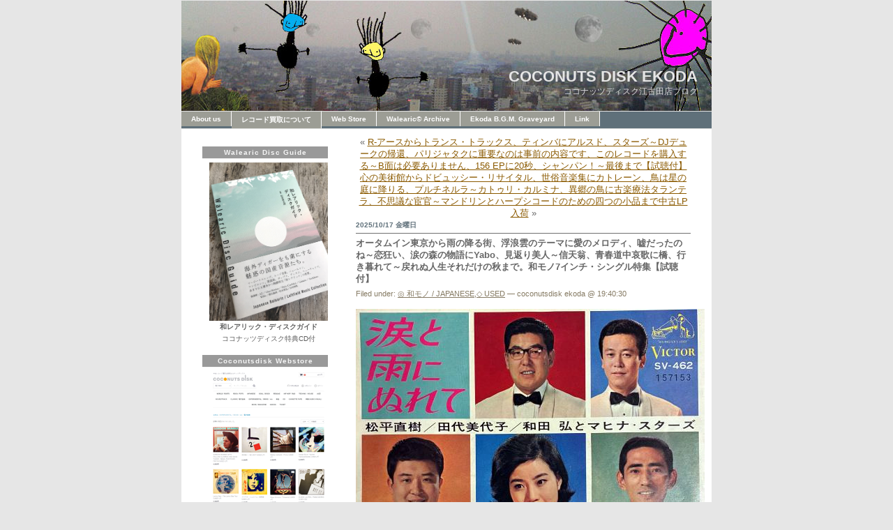

--- FILE ---
content_type: text/html; charset=UTF-8
request_url: https://coconutsdisk.com/ekoda/?cat=21
body_size: 21477
content:
<!DOCTYPE html PUBLIC "-//W3C//DTD XHTML 1.0 Transitional//EN" "http://coconutsdisk.com/ekoda/wp-content/uploads/2010/02/ekoda-joukuu-ufo-re-re.jpg">
<html xmlns="http://www.w3.org/1999/xhtml">
<head profile="http://gmpg.org/xfn/11">
<meta http-equiv="Content-Type" content="text/html; charset=UTF-8" />
<title>COCONUTS DISK EKODA &raquo; ◎ 和モノ / JAPANESE</title>
<meta name="generator" content="WordPress 6.0.11" /> <!-- leave this for stats please -->
<style type="text/css" media="screen">
@import url( https://coconutsdisk.com/ekoda/wp-content/themes/EasyAll/style.css );
</style>
<link rel="alternate" type="application/rss+xml" title="RSS 2.0" href="https://coconutsdisk.com/ekoda/?feed=rss2" />
<link rel="alternate" type="text/xml" title="RSS .92" href="https://coconutsdisk.com/ekoda/?feed=rss" />
<link rel="alternate" type="application/atom+xml" title="Atom 0.3" href="https://coconutsdisk.com/ekoda/?feed=atom" />
<link rel="pingback" href="https://coconutsdisk.com/ekoda/xmlrpc.php" />
	<link rel='archives' title='2025年10月' href='https://coconutsdisk.com/ekoda/?m=202510' />
	<link rel='archives' title='2025年9月' href='https://coconutsdisk.com/ekoda/?m=202509' />
	<link rel='archives' title='2025年8月' href='https://coconutsdisk.com/ekoda/?m=202508' />
	<link rel='archives' title='2025年7月' href='https://coconutsdisk.com/ekoda/?m=202507' />
	<link rel='archives' title='2025年6月' href='https://coconutsdisk.com/ekoda/?m=202506' />
	<link rel='archives' title='2025年5月' href='https://coconutsdisk.com/ekoda/?m=202505' />
	<link rel='archives' title='2025年4月' href='https://coconutsdisk.com/ekoda/?m=202504' />
	<link rel='archives' title='2025年3月' href='https://coconutsdisk.com/ekoda/?m=202503' />
	<link rel='archives' title='2025年2月' href='https://coconutsdisk.com/ekoda/?m=202502' />
	<link rel='archives' title='2025年1月' href='https://coconutsdisk.com/ekoda/?m=202501' />
	<link rel='archives' title='2024年12月' href='https://coconutsdisk.com/ekoda/?m=202412' />
	<link rel='archives' title='2024年11月' href='https://coconutsdisk.com/ekoda/?m=202411' />
	<link rel='archives' title='2024年10月' href='https://coconutsdisk.com/ekoda/?m=202410' />
	<link rel='archives' title='2024年9月' href='https://coconutsdisk.com/ekoda/?m=202409' />
	<link rel='archives' title='2024年8月' href='https://coconutsdisk.com/ekoda/?m=202408' />
	<link rel='archives' title='2024年7月' href='https://coconutsdisk.com/ekoda/?m=202407' />
	<link rel='archives' title='2024年6月' href='https://coconutsdisk.com/ekoda/?m=202406' />
	<link rel='archives' title='2024年5月' href='https://coconutsdisk.com/ekoda/?m=202405' />
	<link rel='archives' title='2024年4月' href='https://coconutsdisk.com/ekoda/?m=202404' />
	<link rel='archives' title='2024年3月' href='https://coconutsdisk.com/ekoda/?m=202403' />
	<link rel='archives' title='2024年2月' href='https://coconutsdisk.com/ekoda/?m=202402' />
	<link rel='archives' title='2024年1月' href='https://coconutsdisk.com/ekoda/?m=202401' />
	<link rel='archives' title='2023年12月' href='https://coconutsdisk.com/ekoda/?m=202312' />
	<link rel='archives' title='2023年11月' href='https://coconutsdisk.com/ekoda/?m=202311' />
	<link rel='archives' title='2023年10月' href='https://coconutsdisk.com/ekoda/?m=202310' />
	<link rel='archives' title='2023年9月' href='https://coconutsdisk.com/ekoda/?m=202309' />
	<link rel='archives' title='2023年8月' href='https://coconutsdisk.com/ekoda/?m=202308' />
	<link rel='archives' title='2023年7月' href='https://coconutsdisk.com/ekoda/?m=202307' />
	<link rel='archives' title='2023年6月' href='https://coconutsdisk.com/ekoda/?m=202306' />
	<link rel='archives' title='2023年5月' href='https://coconutsdisk.com/ekoda/?m=202305' />
	<link rel='archives' title='2023年4月' href='https://coconutsdisk.com/ekoda/?m=202304' />
	<link rel='archives' title='2023年3月' href='https://coconutsdisk.com/ekoda/?m=202303' />
	<link rel='archives' title='2023年2月' href='https://coconutsdisk.com/ekoda/?m=202302' />
	<link rel='archives' title='2023年1月' href='https://coconutsdisk.com/ekoda/?m=202301' />
	<link rel='archives' title='2022年12月' href='https://coconutsdisk.com/ekoda/?m=202212' />
	<link rel='archives' title='2022年11月' href='https://coconutsdisk.com/ekoda/?m=202211' />
	<link rel='archives' title='2022年10月' href='https://coconutsdisk.com/ekoda/?m=202210' />
	<link rel='archives' title='2022年9月' href='https://coconutsdisk.com/ekoda/?m=202209' />
	<link rel='archives' title='2022年8月' href='https://coconutsdisk.com/ekoda/?m=202208' />
	<link rel='archives' title='2022年7月' href='https://coconutsdisk.com/ekoda/?m=202207' />
	<link rel='archives' title='2022年6月' href='https://coconutsdisk.com/ekoda/?m=202206' />
	<link rel='archives' title='2022年5月' href='https://coconutsdisk.com/ekoda/?m=202205' />
	<link rel='archives' title='2022年4月' href='https://coconutsdisk.com/ekoda/?m=202204' />
	<link rel='archives' title='2022年3月' href='https://coconutsdisk.com/ekoda/?m=202203' />
	<link rel='archives' title='2022年2月' href='https://coconutsdisk.com/ekoda/?m=202202' />
	<link rel='archives' title='2022年1月' href='https://coconutsdisk.com/ekoda/?m=202201' />
	<link rel='archives' title='2021年12月' href='https://coconutsdisk.com/ekoda/?m=202112' />
	<link rel='archives' title='2021年11月' href='https://coconutsdisk.com/ekoda/?m=202111' />
	<link rel='archives' title='2021年10月' href='https://coconutsdisk.com/ekoda/?m=202110' />
	<link rel='archives' title='2021年9月' href='https://coconutsdisk.com/ekoda/?m=202109' />
	<link rel='archives' title='2021年8月' href='https://coconutsdisk.com/ekoda/?m=202108' />
	<link rel='archives' title='2021年7月' href='https://coconutsdisk.com/ekoda/?m=202107' />
	<link rel='archives' title='2021年6月' href='https://coconutsdisk.com/ekoda/?m=202106' />
	<link rel='archives' title='2021年5月' href='https://coconutsdisk.com/ekoda/?m=202105' />
	<link rel='archives' title='2021年4月' href='https://coconutsdisk.com/ekoda/?m=202104' />
	<link rel='archives' title='2021年3月' href='https://coconutsdisk.com/ekoda/?m=202103' />
	<link rel='archives' title='2021年2月' href='https://coconutsdisk.com/ekoda/?m=202102' />
	<link rel='archives' title='2021年1月' href='https://coconutsdisk.com/ekoda/?m=202101' />
	<link rel='archives' title='2020年12月' href='https://coconutsdisk.com/ekoda/?m=202012' />
	<link rel='archives' title='2020年11月' href='https://coconutsdisk.com/ekoda/?m=202011' />
	<link rel='archives' title='2020年10月' href='https://coconutsdisk.com/ekoda/?m=202010' />
	<link rel='archives' title='2020年9月' href='https://coconutsdisk.com/ekoda/?m=202009' />
	<link rel='archives' title='2020年8月' href='https://coconutsdisk.com/ekoda/?m=202008' />
	<link rel='archives' title='2020年7月' href='https://coconutsdisk.com/ekoda/?m=202007' />
	<link rel='archives' title='2020年6月' href='https://coconutsdisk.com/ekoda/?m=202006' />
	<link rel='archives' title='2020年5月' href='https://coconutsdisk.com/ekoda/?m=202005' />
	<link rel='archives' title='2020年4月' href='https://coconutsdisk.com/ekoda/?m=202004' />
	<link rel='archives' title='2020年3月' href='https://coconutsdisk.com/ekoda/?m=202003' />
	<link rel='archives' title='2020年2月' href='https://coconutsdisk.com/ekoda/?m=202002' />
	<link rel='archives' title='2020年1月' href='https://coconutsdisk.com/ekoda/?m=202001' />
	<link rel='archives' title='2019年12月' href='https://coconutsdisk.com/ekoda/?m=201912' />
	<link rel='archives' title='2019年11月' href='https://coconutsdisk.com/ekoda/?m=201911' />
	<link rel='archives' title='2019年10月' href='https://coconutsdisk.com/ekoda/?m=201910' />
	<link rel='archives' title='2019年9月' href='https://coconutsdisk.com/ekoda/?m=201909' />
	<link rel='archives' title='2019年8月' href='https://coconutsdisk.com/ekoda/?m=201908' />
	<link rel='archives' title='2019年7月' href='https://coconutsdisk.com/ekoda/?m=201907' />
	<link rel='archives' title='2019年6月' href='https://coconutsdisk.com/ekoda/?m=201906' />
	<link rel='archives' title='2019年5月' href='https://coconutsdisk.com/ekoda/?m=201905' />
	<link rel='archives' title='2019年4月' href='https://coconutsdisk.com/ekoda/?m=201904' />
	<link rel='archives' title='2019年3月' href='https://coconutsdisk.com/ekoda/?m=201903' />
	<link rel='archives' title='2019年2月' href='https://coconutsdisk.com/ekoda/?m=201902' />
	<link rel='archives' title='2019年1月' href='https://coconutsdisk.com/ekoda/?m=201901' />
	<link rel='archives' title='2018年12月' href='https://coconutsdisk.com/ekoda/?m=201812' />
	<link rel='archives' title='2018年11月' href='https://coconutsdisk.com/ekoda/?m=201811' />
	<link rel='archives' title='2018年10月' href='https://coconutsdisk.com/ekoda/?m=201810' />
	<link rel='archives' title='2018年9月' href='https://coconutsdisk.com/ekoda/?m=201809' />
	<link rel='archives' title='2018年8月' href='https://coconutsdisk.com/ekoda/?m=201808' />
	<link rel='archives' title='2018年7月' href='https://coconutsdisk.com/ekoda/?m=201807' />
	<link rel='archives' title='2018年6月' href='https://coconutsdisk.com/ekoda/?m=201806' />
	<link rel='archives' title='2018年5月' href='https://coconutsdisk.com/ekoda/?m=201805' />
	<link rel='archives' title='2018年4月' href='https://coconutsdisk.com/ekoda/?m=201804' />
	<link rel='archives' title='2018年3月' href='https://coconutsdisk.com/ekoda/?m=201803' />
	<link rel='archives' title='2018年2月' href='https://coconutsdisk.com/ekoda/?m=201802' />
	<link rel='archives' title='2018年1月' href='https://coconutsdisk.com/ekoda/?m=201801' />
	<link rel='archives' title='2017年12月' href='https://coconutsdisk.com/ekoda/?m=201712' />
	<link rel='archives' title='2017年11月' href='https://coconutsdisk.com/ekoda/?m=201711' />
	<link rel='archives' title='2017年10月' href='https://coconutsdisk.com/ekoda/?m=201710' />
	<link rel='archives' title='2017年9月' href='https://coconutsdisk.com/ekoda/?m=201709' />
	<link rel='archives' title='2017年8月' href='https://coconutsdisk.com/ekoda/?m=201708' />
	<link rel='archives' title='2017年7月' href='https://coconutsdisk.com/ekoda/?m=201707' />
	<link rel='archives' title='2017年6月' href='https://coconutsdisk.com/ekoda/?m=201706' />
	<link rel='archives' title='2017年5月' href='https://coconutsdisk.com/ekoda/?m=201705' />
	<link rel='archives' title='2017年4月' href='https://coconutsdisk.com/ekoda/?m=201704' />
	<link rel='archives' title='2017年3月' href='https://coconutsdisk.com/ekoda/?m=201703' />
	<link rel='archives' title='2017年2月' href='https://coconutsdisk.com/ekoda/?m=201702' />
	<link rel='archives' title='2017年1月' href='https://coconutsdisk.com/ekoda/?m=201701' />
	<link rel='archives' title='2016年12月' href='https://coconutsdisk.com/ekoda/?m=201612' />
	<link rel='archives' title='2016年11月' href='https://coconutsdisk.com/ekoda/?m=201611' />
	<link rel='archives' title='2016年10月' href='https://coconutsdisk.com/ekoda/?m=201610' />
	<link rel='archives' title='2016年9月' href='https://coconutsdisk.com/ekoda/?m=201609' />
	<link rel='archives' title='2016年8月' href='https://coconutsdisk.com/ekoda/?m=201608' />
	<link rel='archives' title='2016年7月' href='https://coconutsdisk.com/ekoda/?m=201607' />
	<link rel='archives' title='2016年6月' href='https://coconutsdisk.com/ekoda/?m=201606' />
	<link rel='archives' title='2016年5月' href='https://coconutsdisk.com/ekoda/?m=201605' />
	<link rel='archives' title='2016年4月' href='https://coconutsdisk.com/ekoda/?m=201604' />
	<link rel='archives' title='2016年3月' href='https://coconutsdisk.com/ekoda/?m=201603' />
	<link rel='archives' title='2016年2月' href='https://coconutsdisk.com/ekoda/?m=201602' />
	<link rel='archives' title='2016年1月' href='https://coconutsdisk.com/ekoda/?m=201601' />
	<link rel='archives' title='2015年12月' href='https://coconutsdisk.com/ekoda/?m=201512' />
	<link rel='archives' title='2015年11月' href='https://coconutsdisk.com/ekoda/?m=201511' />
	<link rel='archives' title='2015年10月' href='https://coconutsdisk.com/ekoda/?m=201510' />
	<link rel='archives' title='2015年9月' href='https://coconutsdisk.com/ekoda/?m=201509' />
	<link rel='archives' title='2015年8月' href='https://coconutsdisk.com/ekoda/?m=201508' />
	<link rel='archives' title='2015年7月' href='https://coconutsdisk.com/ekoda/?m=201507' />
	<link rel='archives' title='2015年6月' href='https://coconutsdisk.com/ekoda/?m=201506' />
	<link rel='archives' title='2015年5月' href='https://coconutsdisk.com/ekoda/?m=201505' />
	<link rel='archives' title='2015年4月' href='https://coconutsdisk.com/ekoda/?m=201504' />
	<link rel='archives' title='2015年3月' href='https://coconutsdisk.com/ekoda/?m=201503' />
	<link rel='archives' title='2015年2月' href='https://coconutsdisk.com/ekoda/?m=201502' />
	<link rel='archives' title='2015年1月' href='https://coconutsdisk.com/ekoda/?m=201501' />
	<link rel='archives' title='2014年12月' href='https://coconutsdisk.com/ekoda/?m=201412' />
	<link rel='archives' title='2014年11月' href='https://coconutsdisk.com/ekoda/?m=201411' />
	<link rel='archives' title='2014年10月' href='https://coconutsdisk.com/ekoda/?m=201410' />
	<link rel='archives' title='2014年9月' href='https://coconutsdisk.com/ekoda/?m=201409' />
	<link rel='archives' title='2014年8月' href='https://coconutsdisk.com/ekoda/?m=201408' />
	<link rel='archives' title='2014年7月' href='https://coconutsdisk.com/ekoda/?m=201407' />
	<link rel='archives' title='2014年6月' href='https://coconutsdisk.com/ekoda/?m=201406' />
	<link rel='archives' title='2014年5月' href='https://coconutsdisk.com/ekoda/?m=201405' />
	<link rel='archives' title='2014年4月' href='https://coconutsdisk.com/ekoda/?m=201404' />
	<link rel='archives' title='2014年3月' href='https://coconutsdisk.com/ekoda/?m=201403' />
	<link rel='archives' title='2014年2月' href='https://coconutsdisk.com/ekoda/?m=201402' />
	<link rel='archives' title='2014年1月' href='https://coconutsdisk.com/ekoda/?m=201401' />
	<link rel='archives' title='2013年12月' href='https://coconutsdisk.com/ekoda/?m=201312' />
	<link rel='archives' title='2013年11月' href='https://coconutsdisk.com/ekoda/?m=201311' />
	<link rel='archives' title='2013年10月' href='https://coconutsdisk.com/ekoda/?m=201310' />
	<link rel='archives' title='2013年9月' href='https://coconutsdisk.com/ekoda/?m=201309' />
	<link rel='archives' title='2013年8月' href='https://coconutsdisk.com/ekoda/?m=201308' />
	<link rel='archives' title='2013年7月' href='https://coconutsdisk.com/ekoda/?m=201307' />
	<link rel='archives' title='2013年6月' href='https://coconutsdisk.com/ekoda/?m=201306' />
	<link rel='archives' title='2013年5月' href='https://coconutsdisk.com/ekoda/?m=201305' />
	<link rel='archives' title='2013年4月' href='https://coconutsdisk.com/ekoda/?m=201304' />
	<link rel='archives' title='2013年3月' href='https://coconutsdisk.com/ekoda/?m=201303' />
	<link rel='archives' title='2013年2月' href='https://coconutsdisk.com/ekoda/?m=201302' />
	<link rel='archives' title='2013年1月' href='https://coconutsdisk.com/ekoda/?m=201301' />
	<link rel='archives' title='2012年12月' href='https://coconutsdisk.com/ekoda/?m=201212' />
	<link rel='archives' title='2012年11月' href='https://coconutsdisk.com/ekoda/?m=201211' />
	<link rel='archives' title='2012年10月' href='https://coconutsdisk.com/ekoda/?m=201210' />
	<link rel='archives' title='2012年9月' href='https://coconutsdisk.com/ekoda/?m=201209' />
	<link rel='archives' title='2012年8月' href='https://coconutsdisk.com/ekoda/?m=201208' />
	<link rel='archives' title='2012年7月' href='https://coconutsdisk.com/ekoda/?m=201207' />
	<link rel='archives' title='2012年6月' href='https://coconutsdisk.com/ekoda/?m=201206' />
	<link rel='archives' title='2012年5月' href='https://coconutsdisk.com/ekoda/?m=201205' />
	<link rel='archives' title='2012年4月' href='https://coconutsdisk.com/ekoda/?m=201204' />
	<link rel='archives' title='2012年3月' href='https://coconutsdisk.com/ekoda/?m=201203' />
	<link rel='archives' title='2012年2月' href='https://coconutsdisk.com/ekoda/?m=201202' />
	<link rel='archives' title='2012年1月' href='https://coconutsdisk.com/ekoda/?m=201201' />
	<link rel='archives' title='2011年12月' href='https://coconutsdisk.com/ekoda/?m=201112' />
	<link rel='archives' title='2011年11月' href='https://coconutsdisk.com/ekoda/?m=201111' />
	<link rel='archives' title='2011年10月' href='https://coconutsdisk.com/ekoda/?m=201110' />
	<link rel='archives' title='2011年9月' href='https://coconutsdisk.com/ekoda/?m=201109' />
	<link rel='archives' title='2011年8月' href='https://coconutsdisk.com/ekoda/?m=201108' />
	<link rel='archives' title='2011年7月' href='https://coconutsdisk.com/ekoda/?m=201107' />
	<link rel='archives' title='2011年6月' href='https://coconutsdisk.com/ekoda/?m=201106' />
	<link rel='archives' title='2011年5月' href='https://coconutsdisk.com/ekoda/?m=201105' />
	<link rel='archives' title='2011年4月' href='https://coconutsdisk.com/ekoda/?m=201104' />
	<link rel='archives' title='2011年3月' href='https://coconutsdisk.com/ekoda/?m=201103' />
	<link rel='archives' title='2011年2月' href='https://coconutsdisk.com/ekoda/?m=201102' />
	<link rel='archives' title='2011年1月' href='https://coconutsdisk.com/ekoda/?m=201101' />
	<link rel='archives' title='2010年12月' href='https://coconutsdisk.com/ekoda/?m=201012' />
	<link rel='archives' title='2010年11月' href='https://coconutsdisk.com/ekoda/?m=201011' />
	<link rel='archives' title='2010年10月' href='https://coconutsdisk.com/ekoda/?m=201010' />
	<link rel='archives' title='2010年9月' href='https://coconutsdisk.com/ekoda/?m=201009' />
	<link rel='archives' title='2010年8月' href='https://coconutsdisk.com/ekoda/?m=201008' />
	<link rel='archives' title='2010年7月' href='https://coconutsdisk.com/ekoda/?m=201007' />
	<link rel='archives' title='2010年6月' href='https://coconutsdisk.com/ekoda/?m=201006' />
	<link rel='archives' title='2010年5月' href='https://coconutsdisk.com/ekoda/?m=201005' />
	<link rel='archives' title='2010年4月' href='https://coconutsdisk.com/ekoda/?m=201004' />
	<link rel='archives' title='2010年3月' href='https://coconutsdisk.com/ekoda/?m=201003' />
	<link rel='archives' title='2010年2月' href='https://coconutsdisk.com/ekoda/?m=201002' />
	<link rel='archives' title='2010年1月' href='https://coconutsdisk.com/ekoda/?m=201001' />
	<link rel='archives' title='2009年12月' href='https://coconutsdisk.com/ekoda/?m=200912' />
	<link rel='archives' title='2009年11月' href='https://coconutsdisk.com/ekoda/?m=200911' />
	<link rel='archives' title='2009年10月' href='https://coconutsdisk.com/ekoda/?m=200910' />
	<link rel='archives' title='2009年9月' href='https://coconutsdisk.com/ekoda/?m=200909' />
	<link rel='archives' title='2009年8月' href='https://coconutsdisk.com/ekoda/?m=200908' />
	<link rel='archives' title='2009年7月' href='https://coconutsdisk.com/ekoda/?m=200907' />
	<link rel='archives' title='2009年6月' href='https://coconutsdisk.com/ekoda/?m=200906' />
	<link rel='archives' title='2009年5月' href='https://coconutsdisk.com/ekoda/?m=200905' />
	<link rel='archives' title='2009年4月' href='https://coconutsdisk.com/ekoda/?m=200904' />
	<link rel='archives' title='2009年3月' href='https://coconutsdisk.com/ekoda/?m=200903' />
	<link rel='archives' title='2009年2月' href='https://coconutsdisk.com/ekoda/?m=200902' />
	<link rel='archives' title='2009年1月' href='https://coconutsdisk.com/ekoda/?m=200901' />
	<link rel='archives' title='2008年12月' href='https://coconutsdisk.com/ekoda/?m=200812' />
	<link rel='archives' title='2008年11月' href='https://coconutsdisk.com/ekoda/?m=200811' />
	<link rel='archives' title='2008年10月' href='https://coconutsdisk.com/ekoda/?m=200810' />
	<link rel='archives' title='2008年9月' href='https://coconutsdisk.com/ekoda/?m=200809' />
	<link rel='archives' title='2008年8月' href='https://coconutsdisk.com/ekoda/?m=200808' />
	<link rel='archives' title='2008年7月' href='https://coconutsdisk.com/ekoda/?m=200807' />
	<link rel='archives' title='2008年6月' href='https://coconutsdisk.com/ekoda/?m=200806' />
	<link rel='archives' title='2008年5月' href='https://coconutsdisk.com/ekoda/?m=200805' />
	<link rel='archives' title='2008年4月' href='https://coconutsdisk.com/ekoda/?m=200804' />
	<link rel='archives' title='2008年3月' href='https://coconutsdisk.com/ekoda/?m=200803' />
	<link rel='archives' title='2008年2月' href='https://coconutsdisk.com/ekoda/?m=200802' />
	<link rel='archives' title='2008年1月' href='https://coconutsdisk.com/ekoda/?m=200801' />
	<link rel='archives' title='2007年12月' href='https://coconutsdisk.com/ekoda/?m=200712' />
	<link rel='archives' title='2007年11月' href='https://coconutsdisk.com/ekoda/?m=200711' />
	<link rel='archives' title='2007年10月' href='https://coconutsdisk.com/ekoda/?m=200710' />
	<link rel='archives' title='2007年9月' href='https://coconutsdisk.com/ekoda/?m=200709' />
	<link rel='archives' title='2007年8月' href='https://coconutsdisk.com/ekoda/?m=200708' />
	<link rel='archives' title='2007年7月' href='https://coconutsdisk.com/ekoda/?m=200707' />
	<link rel='archives' title='2007年6月' href='https://coconutsdisk.com/ekoda/?m=200706' />
	<link rel='archives' title='2007年5月' href='https://coconutsdisk.com/ekoda/?m=200705' />
	<link rel='archives' title='2007年4月' href='https://coconutsdisk.com/ekoda/?m=200704' />
	<link rel='archives' title='2007年3月' href='https://coconutsdisk.com/ekoda/?m=200703' />
	<link rel='archives' title='2007年2月' href='https://coconutsdisk.com/ekoda/?m=200702' />
	<link rel='archives' title='2007年1月' href='https://coconutsdisk.com/ekoda/?m=200701' />
	<link rel='archives' title='2006年12月' href='https://coconutsdisk.com/ekoda/?m=200612' />
	<link rel='archives' title='2006年11月' href='https://coconutsdisk.com/ekoda/?m=200611' />
	<link rel='archives' title='2006年10月' href='https://coconutsdisk.com/ekoda/?m=200610' />
	<link rel='archives' title='2006年9月' href='https://coconutsdisk.com/ekoda/?m=200609' />
	<link rel='archives' title='2006年8月' href='https://coconutsdisk.com/ekoda/?m=200608' />
<meta name='robots' content='max-image-preview:large' />
<link rel='dns-prefetch' href='//widget.mixcloud.com' />
<link rel='dns-prefetch' href='//s.w.org' />
<link rel="alternate" type="application/rss+xml" title="COCONUTS DISK EKODA &raquo; ◎ 和モノ / JAPANESE カテゴリーのフィード" href="https://coconutsdisk.com/ekoda/?feed=rss2&#038;cat=21" />
<script type="text/javascript">
window._wpemojiSettings = {"baseUrl":"https:\/\/s.w.org\/images\/core\/emoji\/14.0.0\/72x72\/","ext":".png","svgUrl":"https:\/\/s.w.org\/images\/core\/emoji\/14.0.0\/svg\/","svgExt":".svg","source":{"concatemoji":"https:\/\/coconutsdisk.com\/ekoda\/wp-includes\/js\/wp-emoji-release.min.js?ver=6.0.11"}};
/*! This file is auto-generated */
!function(e,a,t){var n,r,o,i=a.createElement("canvas"),p=i.getContext&&i.getContext("2d");function s(e,t){var a=String.fromCharCode,e=(p.clearRect(0,0,i.width,i.height),p.fillText(a.apply(this,e),0,0),i.toDataURL());return p.clearRect(0,0,i.width,i.height),p.fillText(a.apply(this,t),0,0),e===i.toDataURL()}function c(e){var t=a.createElement("script");t.src=e,t.defer=t.type="text/javascript",a.getElementsByTagName("head")[0].appendChild(t)}for(o=Array("flag","emoji"),t.supports={everything:!0,everythingExceptFlag:!0},r=0;r<o.length;r++)t.supports[o[r]]=function(e){if(!p||!p.fillText)return!1;switch(p.textBaseline="top",p.font="600 32px Arial",e){case"flag":return s([127987,65039,8205,9895,65039],[127987,65039,8203,9895,65039])?!1:!s([55356,56826,55356,56819],[55356,56826,8203,55356,56819])&&!s([55356,57332,56128,56423,56128,56418,56128,56421,56128,56430,56128,56423,56128,56447],[55356,57332,8203,56128,56423,8203,56128,56418,8203,56128,56421,8203,56128,56430,8203,56128,56423,8203,56128,56447]);case"emoji":return!s([129777,127995,8205,129778,127999],[129777,127995,8203,129778,127999])}return!1}(o[r]),t.supports.everything=t.supports.everything&&t.supports[o[r]],"flag"!==o[r]&&(t.supports.everythingExceptFlag=t.supports.everythingExceptFlag&&t.supports[o[r]]);t.supports.everythingExceptFlag=t.supports.everythingExceptFlag&&!t.supports.flag,t.DOMReady=!1,t.readyCallback=function(){t.DOMReady=!0},t.supports.everything||(n=function(){t.readyCallback()},a.addEventListener?(a.addEventListener("DOMContentLoaded",n,!1),e.addEventListener("load",n,!1)):(e.attachEvent("onload",n),a.attachEvent("onreadystatechange",function(){"complete"===a.readyState&&t.readyCallback()})),(e=t.source||{}).concatemoji?c(e.concatemoji):e.wpemoji&&e.twemoji&&(c(e.twemoji),c(e.wpemoji)))}(window,document,window._wpemojiSettings);
</script>
<style type="text/css">
img.wp-smiley,
img.emoji {
	display: inline !important;
	border: none !important;
	box-shadow: none !important;
	height: 1em !important;
	width: 1em !important;
	margin: 0 0.07em !important;
	vertical-align: -0.1em !important;
	background: none !important;
	padding: 0 !important;
}
</style>
	<link rel='stylesheet' id='wp-block-library-css'  href='https://coconutsdisk.com/ekoda/wp-includes/css/dist/block-library/style.min.css?ver=6.0.11' type='text/css' media='all' />
<style id='global-styles-inline-css' type='text/css'>
body{--wp--preset--color--black: #000000;--wp--preset--color--cyan-bluish-gray: #abb8c3;--wp--preset--color--white: #ffffff;--wp--preset--color--pale-pink: #f78da7;--wp--preset--color--vivid-red: #cf2e2e;--wp--preset--color--luminous-vivid-orange: #ff6900;--wp--preset--color--luminous-vivid-amber: #fcb900;--wp--preset--color--light-green-cyan: #7bdcb5;--wp--preset--color--vivid-green-cyan: #00d084;--wp--preset--color--pale-cyan-blue: #8ed1fc;--wp--preset--color--vivid-cyan-blue: #0693e3;--wp--preset--color--vivid-purple: #9b51e0;--wp--preset--gradient--vivid-cyan-blue-to-vivid-purple: linear-gradient(135deg,rgba(6,147,227,1) 0%,rgb(155,81,224) 100%);--wp--preset--gradient--light-green-cyan-to-vivid-green-cyan: linear-gradient(135deg,rgb(122,220,180) 0%,rgb(0,208,130) 100%);--wp--preset--gradient--luminous-vivid-amber-to-luminous-vivid-orange: linear-gradient(135deg,rgba(252,185,0,1) 0%,rgba(255,105,0,1) 100%);--wp--preset--gradient--luminous-vivid-orange-to-vivid-red: linear-gradient(135deg,rgba(255,105,0,1) 0%,rgb(207,46,46) 100%);--wp--preset--gradient--very-light-gray-to-cyan-bluish-gray: linear-gradient(135deg,rgb(238,238,238) 0%,rgb(169,184,195) 100%);--wp--preset--gradient--cool-to-warm-spectrum: linear-gradient(135deg,rgb(74,234,220) 0%,rgb(151,120,209) 20%,rgb(207,42,186) 40%,rgb(238,44,130) 60%,rgb(251,105,98) 80%,rgb(254,248,76) 100%);--wp--preset--gradient--blush-light-purple: linear-gradient(135deg,rgb(255,206,236) 0%,rgb(152,150,240) 100%);--wp--preset--gradient--blush-bordeaux: linear-gradient(135deg,rgb(254,205,165) 0%,rgb(254,45,45) 50%,rgb(107,0,62) 100%);--wp--preset--gradient--luminous-dusk: linear-gradient(135deg,rgb(255,203,112) 0%,rgb(199,81,192) 50%,rgb(65,88,208) 100%);--wp--preset--gradient--pale-ocean: linear-gradient(135deg,rgb(255,245,203) 0%,rgb(182,227,212) 50%,rgb(51,167,181) 100%);--wp--preset--gradient--electric-grass: linear-gradient(135deg,rgb(202,248,128) 0%,rgb(113,206,126) 100%);--wp--preset--gradient--midnight: linear-gradient(135deg,rgb(2,3,129) 0%,rgb(40,116,252) 100%);--wp--preset--duotone--dark-grayscale: url('#wp-duotone-dark-grayscale');--wp--preset--duotone--grayscale: url('#wp-duotone-grayscale');--wp--preset--duotone--purple-yellow: url('#wp-duotone-purple-yellow');--wp--preset--duotone--blue-red: url('#wp-duotone-blue-red');--wp--preset--duotone--midnight: url('#wp-duotone-midnight');--wp--preset--duotone--magenta-yellow: url('#wp-duotone-magenta-yellow');--wp--preset--duotone--purple-green: url('#wp-duotone-purple-green');--wp--preset--duotone--blue-orange: url('#wp-duotone-blue-orange');--wp--preset--font-size--small: 13px;--wp--preset--font-size--medium: 20px;--wp--preset--font-size--large: 36px;--wp--preset--font-size--x-large: 42px;}.has-black-color{color: var(--wp--preset--color--black) !important;}.has-cyan-bluish-gray-color{color: var(--wp--preset--color--cyan-bluish-gray) !important;}.has-white-color{color: var(--wp--preset--color--white) !important;}.has-pale-pink-color{color: var(--wp--preset--color--pale-pink) !important;}.has-vivid-red-color{color: var(--wp--preset--color--vivid-red) !important;}.has-luminous-vivid-orange-color{color: var(--wp--preset--color--luminous-vivid-orange) !important;}.has-luminous-vivid-amber-color{color: var(--wp--preset--color--luminous-vivid-amber) !important;}.has-light-green-cyan-color{color: var(--wp--preset--color--light-green-cyan) !important;}.has-vivid-green-cyan-color{color: var(--wp--preset--color--vivid-green-cyan) !important;}.has-pale-cyan-blue-color{color: var(--wp--preset--color--pale-cyan-blue) !important;}.has-vivid-cyan-blue-color{color: var(--wp--preset--color--vivid-cyan-blue) !important;}.has-vivid-purple-color{color: var(--wp--preset--color--vivid-purple) !important;}.has-black-background-color{background-color: var(--wp--preset--color--black) !important;}.has-cyan-bluish-gray-background-color{background-color: var(--wp--preset--color--cyan-bluish-gray) !important;}.has-white-background-color{background-color: var(--wp--preset--color--white) !important;}.has-pale-pink-background-color{background-color: var(--wp--preset--color--pale-pink) !important;}.has-vivid-red-background-color{background-color: var(--wp--preset--color--vivid-red) !important;}.has-luminous-vivid-orange-background-color{background-color: var(--wp--preset--color--luminous-vivid-orange) !important;}.has-luminous-vivid-amber-background-color{background-color: var(--wp--preset--color--luminous-vivid-amber) !important;}.has-light-green-cyan-background-color{background-color: var(--wp--preset--color--light-green-cyan) !important;}.has-vivid-green-cyan-background-color{background-color: var(--wp--preset--color--vivid-green-cyan) !important;}.has-pale-cyan-blue-background-color{background-color: var(--wp--preset--color--pale-cyan-blue) !important;}.has-vivid-cyan-blue-background-color{background-color: var(--wp--preset--color--vivid-cyan-blue) !important;}.has-vivid-purple-background-color{background-color: var(--wp--preset--color--vivid-purple) !important;}.has-black-border-color{border-color: var(--wp--preset--color--black) !important;}.has-cyan-bluish-gray-border-color{border-color: var(--wp--preset--color--cyan-bluish-gray) !important;}.has-white-border-color{border-color: var(--wp--preset--color--white) !important;}.has-pale-pink-border-color{border-color: var(--wp--preset--color--pale-pink) !important;}.has-vivid-red-border-color{border-color: var(--wp--preset--color--vivid-red) !important;}.has-luminous-vivid-orange-border-color{border-color: var(--wp--preset--color--luminous-vivid-orange) !important;}.has-luminous-vivid-amber-border-color{border-color: var(--wp--preset--color--luminous-vivid-amber) !important;}.has-light-green-cyan-border-color{border-color: var(--wp--preset--color--light-green-cyan) !important;}.has-vivid-green-cyan-border-color{border-color: var(--wp--preset--color--vivid-green-cyan) !important;}.has-pale-cyan-blue-border-color{border-color: var(--wp--preset--color--pale-cyan-blue) !important;}.has-vivid-cyan-blue-border-color{border-color: var(--wp--preset--color--vivid-cyan-blue) !important;}.has-vivid-purple-border-color{border-color: var(--wp--preset--color--vivid-purple) !important;}.has-vivid-cyan-blue-to-vivid-purple-gradient-background{background: var(--wp--preset--gradient--vivid-cyan-blue-to-vivid-purple) !important;}.has-light-green-cyan-to-vivid-green-cyan-gradient-background{background: var(--wp--preset--gradient--light-green-cyan-to-vivid-green-cyan) !important;}.has-luminous-vivid-amber-to-luminous-vivid-orange-gradient-background{background: var(--wp--preset--gradient--luminous-vivid-amber-to-luminous-vivid-orange) !important;}.has-luminous-vivid-orange-to-vivid-red-gradient-background{background: var(--wp--preset--gradient--luminous-vivid-orange-to-vivid-red) !important;}.has-very-light-gray-to-cyan-bluish-gray-gradient-background{background: var(--wp--preset--gradient--very-light-gray-to-cyan-bluish-gray) !important;}.has-cool-to-warm-spectrum-gradient-background{background: var(--wp--preset--gradient--cool-to-warm-spectrum) !important;}.has-blush-light-purple-gradient-background{background: var(--wp--preset--gradient--blush-light-purple) !important;}.has-blush-bordeaux-gradient-background{background: var(--wp--preset--gradient--blush-bordeaux) !important;}.has-luminous-dusk-gradient-background{background: var(--wp--preset--gradient--luminous-dusk) !important;}.has-pale-ocean-gradient-background{background: var(--wp--preset--gradient--pale-ocean) !important;}.has-electric-grass-gradient-background{background: var(--wp--preset--gradient--electric-grass) !important;}.has-midnight-gradient-background{background: var(--wp--preset--gradient--midnight) !important;}.has-small-font-size{font-size: var(--wp--preset--font-size--small) !important;}.has-medium-font-size{font-size: var(--wp--preset--font-size--medium) !important;}.has-large-font-size{font-size: var(--wp--preset--font-size--large) !important;}.has-x-large-font-size{font-size: var(--wp--preset--font-size--x-large) !important;}
</style>
<link rel='stylesheet' id='contact-form-7-css'  href='https://coconutsdisk.com/ekoda/wp-content/plugins/contact-form-7/includes/css/styles.css?ver=5.7.7' type='text/css' media='all' />
<link rel='stylesheet' id='custom-style-css'  href='https://coconutsdisk.com/ekoda/wp-content/plugins/list-mixcloud/playlist.css?ver=6.0.11' type='text/css' media='all' />
<script type='text/javascript' src='https://coconutsdisk.com/ekoda/wp-includes/js/jquery/jquery.min.js?ver=3.6.0' id='jquery-core-js'></script>
<script type='text/javascript' src='https://coconutsdisk.com/ekoda/wp-includes/js/jquery/jquery-migrate.min.js?ver=3.3.2' id='jquery-migrate-js'></script>
<script type='text/javascript' src='//widget.mixcloud.com/media/js/widgetApi.js?ver=6.0.11' id='mixcloud_script-js'></script>
<script type='text/javascript' src='https://coconutsdisk.com/ekoda/wp-content/plugins/list-mixcloud/playlist.js?ver=6.0.11' id='custom-script-js'></script>
<link rel="https://api.w.org/" href="https://coconutsdisk.com/ekoda/index.php?rest_route=/" /><link rel="alternate" type="application/json" href="https://coconutsdisk.com/ekoda/index.php?rest_route=/wp/v2/categories/21" /><link rel="EditURI" type="application/rsd+xml" title="RSD" href="https://coconutsdisk.com/ekoda/xmlrpc.php?rsd" />
<link rel="wlwmanifest" type="application/wlwmanifest+xml" href="https://coconutsdisk.com/ekoda/wp-includes/wlwmanifest.xml" /> 
<meta name="generator" content="WordPress 6.0.11" />

<script>
  (function(i,s,o,g,r,a,m){i['GoogleAnalyticsObject']=r;i[r]=i[r]||function(){
  (i[r].q=i[r].q||[]).push(arguments)},i[r].l=1*new Date();a=s.createElement(o),
  m=s.getElementsByTagName(o)[0];a.async=1;a.src=g;m.parentNode.insertBefore(a,m)
  })(window,document,'script','https://www.google-analytics.com/analytics.js','ga');

  ga('create', 'UA-84493906-2', 'auto');
  ga('send', 'pageview');

</script>
</head>
<body>
<div id="rap">

<div id="header">
	<div id="headerimg">
		<h1><a href="https://coconutsdisk.com/ekoda/">COCONUTS DISK EKODA</a></h1>
		<div class="description">ココナッツディスク江古田店ブログ</div>
	</div>
</div>

<div id="navcontainer">
<ul>
<li class="page_item page-item-2"><a href="https://coconutsdisk.com/ekoda/?page_id=2">About us</a></li>
<li class="page_item page-item-30620"><a href="https://coconutsdisk.com/ekoda/?page_id=30620">レコード買取について</a></li>
<li class="page_item page-item-30639"><a href="https://coconutsdisk.com/ekoda/?page_id=30639">Web Store</a></li>
<li class="page_item page-item-19708"><a href="https://coconutsdisk.com/ekoda/?page_id=19708">Walearic© Archive</a></li>
<li class="page_item page-item-20676"><a href="https://coconutsdisk.com/ekoda/?page_id=20676">Ekoda B.G.M. Graveyard</a></li>
<li class="page_item page-item-22155"><a href="https://coconutsdisk.com/ekoda/?page_id=22155">Link</a></li>
</ul>
</div>

<div id="content">
<!-- end header -->		<div class="navigation">
			<div class="alignleft">&laquo; <a href="https://coconutsdisk.com/ekoda/?p=73547" rel="prev">R-アースからトランス・トラックス、ティンバにアルスド、スターズ～DJデュークの帰還、パリジャタクに重要なのは事前の内容です、このレコードを購入する～B面は必要ありません、156 EPに20秒、シャンパン！～最後まで【試聴付】</a></div>
			<div class="alignright"><a href="https://coconutsdisk.com/ekoda/?p=73703" rel="next">心の美術館からドビュッシー・リサイタル、世俗音楽集にカトレーン、鳥は星の庭に降りる、プルチネルラ～カトゥリ・カルミナ、異郷の鳥に古楽療法タランテラ、不思議な宦官～マンドリンとハープシコードのための四つの小品まで中古LP入荷</a> &raquo;</div>
		</div>
<h2>2025/10/17 金曜日</h2><div class="post">
<h3 class="storytitle" id="post-73626"><a href="https://coconutsdisk.com/ekoda/?p=73626" rel="bookmark">オータムイン東京から雨の降る街、浮浪雲のテーマに愛のメロディ、嘘だったのね～恋狂い、涙の森の物語にYabo、見返り美人～信天翁、青春道中哀歌に橋、行き暮れて～戻れぬ人生それだけの秋まで。和モノ7インチ・シングル特集【試聴付】</a></h3>
<div class="meta">Filed under: <a href="https://coconutsdisk.com/ekoda/?cat=21" rel="category">◎ 和モノ / JAPANESE</a>,<a href="https://coconutsdisk.com/ekoda/?cat=8" rel="category">◇ USED</a> &#8212; coconutsdisk ekoda @ 19:40:30 </div>
<div class="storycontent">
<p><img src="https://coconutsdisk.com/ekoda/wp-content/uploads/2025/10/e2025-10-16-19-22-36-500x500.jpg" alt="" width="500" height="500" class="alignnone size-medium wp-image-73651" srcset="https://coconutsdisk.com/ekoda/wp-content/uploads/2025/10/e2025-10-16-19-22-36.jpg 500w, https://coconutsdisk.com/ekoda/wp-content/uploads/2025/10/e2025-10-16-19-22-36-155x155.jpg 155w" sizes="(max-width: 500px) 100vw, 500px" /><br />
<strong>松平直樹, 田代美代子, 和田弘とマヒナ・スターズ / 涙と雨にぬれて [Used 7inch]</strong><br />
スチールギター奏者の和田弘をリーダーとする、日本のハワイアン、ムード歌謡の第一人者的グループによる「オータムイン東京」B面に収録。イントロから遠い目。<a href="https://coconutsdisk.com/ekoda/wp-content/uploads/2025/10/2025101601.mp3">♪</a><br />
<!--[if lt IE 9]><script>document.createElement('audio');</script><![endif]-->
<audio class="wp-audio-shortcode" id="audio-73626-1" preload="none" style="width: 100%;" controls="controls"><source type="audio/mpeg" src="https://coconutsdisk.com/ekoda/wp-content/uploads/2025/10/2025101601.mp3?_=1" /><a href="https://coconutsdisk.com/ekoda/wp-content/uploads/2025/10/2025101601.mp3">https://coconutsdisk.com/ekoda/wp-content/uploads/2025/10/2025101601.mp3</a></audio></p>
<p><img loading="lazy" src="https://coconutsdisk.com/ekoda/wp-content/uploads/2025/10/e2025-10-16-19-23-35-500x500.jpg" alt="" width="500" height="500" class="alignnone size-medium wp-image-73652" srcset="https://coconutsdisk.com/ekoda/wp-content/uploads/2025/10/e2025-10-16-19-23-35.jpg 500w, https://coconutsdisk.com/ekoda/wp-content/uploads/2025/10/e2025-10-16-19-23-35-155x155.jpg 155w" sizes="(max-width: 500px) 100vw, 500px" /><br />
<strong>小川知子 (Tomoko Ogawa) / 雨の降る街 [Used 7inch]</strong><br />
1970年代にアイドル歌手として活躍し、1980年代は俳優としても活躍した小川知子によるレコード。荻田光雄アレンジのメロウ・レア・グルーヴ！タイトル曲オススメ。<a href="https://coconutsdisk.com/ekoda/wp-content/uploads/2025/10/2025101602.mp3">♪</a><br />
<audio class="wp-audio-shortcode" id="audio-73626-2" preload="none" style="width: 100%;" controls="controls"><source type="audio/mpeg" src="https://coconutsdisk.com/ekoda/wp-content/uploads/2025/10/2025101602.mp3?_=2" /><a href="https://coconutsdisk.com/ekoda/wp-content/uploads/2025/10/2025101602.mp3">https://coconutsdisk.com/ekoda/wp-content/uploads/2025/10/2025101602.mp3</a></audio></p>
<p><img loading="lazy" src="https://coconutsdisk.com/ekoda/wp-content/uploads/2025/10/e2025-10-16-19-24-07-500x500.jpg" alt="" width="500" height="500" class="alignnone size-medium wp-image-73653" srcset="https://coconutsdisk.com/ekoda/wp-content/uploads/2025/10/e2025-10-16-19-24-07.jpg 500w, https://coconutsdisk.com/ekoda/wp-content/uploads/2025/10/e2025-10-16-19-24-07-155x155.jpg 155w" sizes="(max-width: 500px) 100vw, 500px" /><br />
<strong>宮前ユキ (Yuki Miyamae) / Give Up [Used 7inch]</strong><br />
ジョージ秋山による漫画『浮浪雲』の実写テレビドラマ版主題歌。大野克夫作曲、船山基樹編曲のミッドテンポ・ジャズ・ファンク・インスト・チューン「浮浪雲のテーマ」B面に収録。<a href="https://coconutsdisk.com/ekoda/wp-content/uploads/2025/10/2025101603.mp3">♪</a><br />
<audio class="wp-audio-shortcode" id="audio-73626-3" preload="none" style="width: 100%;" controls="controls"><source type="audio/mpeg" src="https://coconutsdisk.com/ekoda/wp-content/uploads/2025/10/2025101603.mp3?_=3" /><a href="https://coconutsdisk.com/ekoda/wp-content/uploads/2025/10/2025101603.mp3">https://coconutsdisk.com/ekoda/wp-content/uploads/2025/10/2025101603.mp3</a></audio></p>
<p><img loading="lazy" src="https://coconutsdisk.com/ekoda/wp-content/uploads/2025/10/e2025-10-16-19-27-18-500x500.jpg" alt="" width="500" height="500" class="alignnone size-medium wp-image-73654" srcset="https://coconutsdisk.com/ekoda/wp-content/uploads/2025/10/e2025-10-16-19-27-18.jpg 500w, https://coconutsdisk.com/ekoda/wp-content/uploads/2025/10/e2025-10-16-19-27-18-155x155.jpg 155w" sizes="(max-width: 500px) 100vw, 500px" /><br />
<strong>佐藤奈々子 (Nanako Sato) / ブラック・ペッパー・ジェラシー [Used 7inch]</strong><br />
ウィスパー・ヴォイスで人気のシンガー佐藤奈々子が、小坂忠でリリースした3rdアルバム「Pillow Talk」からのカット。キュートでコミカルなタイトル曲オススメ。<a href="https://coconutsdisk.com/ekoda/wp-content/uploads/2025/10/2025101604.mp3">♪</a><br />
<audio class="wp-audio-shortcode" id="audio-73626-4" preload="none" style="width: 100%;" controls="controls"><source type="audio/mpeg" src="https://coconutsdisk.com/ekoda/wp-content/uploads/2025/10/2025101604.mp3?_=4" /><a href="https://coconutsdisk.com/ekoda/wp-content/uploads/2025/10/2025101604.mp3">https://coconutsdisk.com/ekoda/wp-content/uploads/2025/10/2025101604.mp3</a></audio></p>
<p><img loading="lazy" src="https://coconutsdisk.com/ekoda/wp-content/uploads/2025/10/e2025-10-16-19-30-56-500x500.jpg" alt="" width="500" height="500" class="alignnone size-medium wp-image-73656" srcset="https://coconutsdisk.com/ekoda/wp-content/uploads/2025/10/e2025-10-16-19-30-56.jpg 500w, https://coconutsdisk.com/ekoda/wp-content/uploads/2025/10/e2025-10-16-19-30-56-155x155.jpg 155w" sizes="(max-width: 500px) 100vw, 500px" /><br />
<strong>白瀬ゆみ (Yumi Shirase) / 虹に向かって [Used 7inch]</strong><br />
JAF交通安全キャンペーンソング。作詞作曲は浜口庫之助、編曲が関森れいが務めた、ダンサブル・ポップ・チューン！B面はF1レースのフィールドレコーディングにファンキーなインストが時折入る、ヘンテコ・チューン。盤反り有。<a href="https://coconutsdisk.com/ekoda/wp-content/uploads/2025/10/2025101606.mp3">♪</a><br />
<audio class="wp-audio-shortcode" id="audio-73626-5" preload="none" style="width: 100%;" controls="controls"><source type="audio/mpeg" src="https://coconutsdisk.com/ekoda/wp-content/uploads/2025/10/2025101606.mp3?_=5" /><a href="https://coconutsdisk.com/ekoda/wp-content/uploads/2025/10/2025101606.mp3">https://coconutsdisk.com/ekoda/wp-content/uploads/2025/10/2025101606.mp3</a></audio></p>
<p><img loading="lazy" src="https://coconutsdisk.com/ekoda/wp-content/uploads/2025/10/e2025-10-16-19-32-19-500x500.jpg" alt="" width="500" height="500" class="alignnone size-medium wp-image-73658" srcset="https://coconutsdisk.com/ekoda/wp-content/uploads/2025/10/e2025-10-16-19-32-19.jpg 500w, https://coconutsdisk.com/ekoda/wp-content/uploads/2025/10/e2025-10-16-19-32-19-155x155.jpg 155w" sizes="(max-width: 500px) 100vw, 500px" /><br />
<strong>藤井明美 (Akemi Fujii) / 愛のメロディ [Used 7inch]</strong><br />
エリック・アンダーソン作、加藤和彦ヴァージョンで知られる「Come To My Bedside」カヴァー。ソフトロックアレンジがなんとも郷愁胸キュン。※ジャケットシワ有。<a href="https://coconutsdisk.com/ekoda/wp-content/uploads/2025/10/2025101608.mp3">♪</a><br />
<audio class="wp-audio-shortcode" id="audio-73626-6" preload="none" style="width: 100%;" controls="controls"><source type="audio/mpeg" src="https://coconutsdisk.com/ekoda/wp-content/uploads/2025/10/2025101608.mp3?_=6" /><a href="https://coconutsdisk.com/ekoda/wp-content/uploads/2025/10/2025101608.mp3">https://coconutsdisk.com/ekoda/wp-content/uploads/2025/10/2025101608.mp3</a></audio></p>
<p><img loading="lazy" src="https://coconutsdisk.com/ekoda/wp-content/uploads/2025/10/e2025-10-16-19-35-59-500x500.jpg" alt="" width="500" height="500" class="alignnone size-medium wp-image-73661" srcset="https://coconutsdisk.com/ekoda/wp-content/uploads/2025/10/e2025-10-16-19-35-59.jpg 500w, https://coconutsdisk.com/ekoda/wp-content/uploads/2025/10/e2025-10-16-19-35-59-155x155.jpg 155w" sizes="(max-width: 500px) 100vw, 500px" /><br />
<strong>マーガレット・アン (Margaret Ann) / また恋をして [Used 7inch]</strong><br />
アメリカ生まれで、テレビ『全日本歌謡選手権』で勝ち抜き、歌手としてデビューしたマーガレット・アンのレコード。カタコト歌唱もご愛敬のムーディー歌謡。パヤパヤコーラス「嘘だったのね」オススメ。ジャケットサイン入。<a href="https://coconutsdisk.com/ekoda/wp-content/uploads/2025/10/202510161.mp3">♪</a><br />
<audio class="wp-audio-shortcode" id="audio-73626-7" preload="none" style="width: 100%;" controls="controls"><source type="audio/mpeg" src="https://coconutsdisk.com/ekoda/wp-content/uploads/2025/10/2025101611.mp3?_=7" /><a href="https://coconutsdisk.com/ekoda/wp-content/uploads/2025/10/2025101611.mp3">https://coconutsdisk.com/ekoda/wp-content/uploads/2025/10/2025101611.mp3</a></audio></p>
<p><img loading="lazy" src="https://coconutsdisk.com/ekoda/wp-content/uploads/2025/10/e2025-10-16-19-33-22-500x500.jpg" alt="" width="500" height="500" class="alignnone size-medium wp-image-73660" srcset="https://coconutsdisk.com/ekoda/wp-content/uploads/2025/10/e2025-10-16-19-33-22.jpg 500w, https://coconutsdisk.com/ekoda/wp-content/uploads/2025/10/e2025-10-16-19-33-22-155x155.jpg 155w" sizes="(max-width: 500px) 100vw, 500px" /><br />
<strong>泉アキ (Aki Izumi) / ハートは泣いている [Used 7inch] </strong><br />
日本テレビの人気番組『あなた出番です』で優勝し、アイドル歌手としてデビューした泉アキの3rdシングル。情熱的でソウルフルな歌声が魅力！タイトなドラムのファンキー歌謡「恋の砂浜」ぜひ！<a href="https://coconutsdisk.com/ekoda/wp-content/uploads/2025/10/2025101610.mp3">♪</a><br />
<audio class="wp-audio-shortcode" id="audio-73626-8" preload="none" style="width: 100%;" controls="controls"><source type="audio/mpeg" src="https://coconutsdisk.com/ekoda/wp-content/uploads/2025/10/2025101610.mp3?_=8" /><a href="https://coconutsdisk.com/ekoda/wp-content/uploads/2025/10/2025101610.mp3">https://coconutsdisk.com/ekoda/wp-content/uploads/2025/10/2025101610.mp3</a></audio></p>
<p><img loading="lazy" src="https://coconutsdisk.com/ekoda/wp-content/uploads/2025/10/e2025-10-16-19-36-59-500x500.jpg" alt="" width="500" height="500" class="alignnone size-medium wp-image-73662" srcset="https://coconutsdisk.com/ekoda/wp-content/uploads/2025/10/e2025-10-16-19-36-59.jpg 500w, https://coconutsdisk.com/ekoda/wp-content/uploads/2025/10/e2025-10-16-19-36-59-155x155.jpg 155w" sizes="(max-width: 500px) 100vw, 500px" /><br />
<strong>奥村チヨ (Chiyo Okumura) / 恋狂い [Used 7inch]</strong><br />
鈴木邦彦作、川口真アレンジのグルーヴィー・フェロモン歌謡！イントロから痺れます。<a href="https://coconutsdisk.com/ekoda/wp-content/uploads/2025/10/2025101612.mp3">♪</a><br />
<audio class="wp-audio-shortcode" id="audio-73626-9" preload="none" style="width: 100%;" controls="controls"><source type="audio/mpeg" src="https://coconutsdisk.com/ekoda/wp-content/uploads/2025/10/2025101612.mp3?_=9" /><a href="https://coconutsdisk.com/ekoda/wp-content/uploads/2025/10/2025101612.mp3">https://coconutsdisk.com/ekoda/wp-content/uploads/2025/10/2025101612.mp3</a></audio></p>
<p><img loading="lazy" src="https://coconutsdisk.com/ekoda/wp-content/uploads/2025/10/e2025-10-16-19-37-31-500x500.jpg" alt="" width="500" height="500" class="alignnone size-medium wp-image-73663" srcset="https://coconutsdisk.com/ekoda/wp-content/uploads/2025/10/e2025-10-16-19-37-31.jpg 500w, https://coconutsdisk.com/ekoda/wp-content/uploads/2025/10/e2025-10-16-19-37-31-155x155.jpg 155w" sizes="(max-width: 500px) 100vw, 500px" /><br />
<strong>中村晃子 (Akiko Nakamura) / 涙の森の物語 [Used 7inch]</strong><br />
俳優として活動し、後に歌手デビューした中村晃子の&#8217;69年作。情熱的なヴォーカルと、ファンキーな演奏がエコーに巻かれて見事にフィットしてます。<a href="https://coconutsdisk.com/ekoda/wp-content/uploads/2025/10/2025101613.mp3">♪</a><br />
<audio class="wp-audio-shortcode" id="audio-73626-10" preload="none" style="width: 100%;" controls="controls"><source type="audio/mpeg" src="https://coconutsdisk.com/ekoda/wp-content/uploads/2025/10/2025101613.mp3?_=10" /><a href="https://coconutsdisk.com/ekoda/wp-content/uploads/2025/10/2025101613.mp3">https://coconutsdisk.com/ekoda/wp-content/uploads/2025/10/2025101613.mp3</a></audio></p>
<p><img loading="lazy" src="https://coconutsdisk.com/ekoda/wp-content/uploads/2025/10/e2025-10-16-19-42-46-500x500.jpg" alt="" width="500" height="500" class="alignnone size-medium wp-image-73670" srcset="https://coconutsdisk.com/ekoda/wp-content/uploads/2025/10/e2025-10-16-19-42-46.jpg 500w, https://coconutsdisk.com/ekoda/wp-content/uploads/2025/10/e2025-10-16-19-42-46-155x155.jpg 155w" sizes="(max-width: 500px) 100vw, 500px" /><br />
<strong>杉良太郎 (Ryotaro Sugi) / 君は人のために死ねるか [Used 7inch]</strong><br />
杉良太郎自身が主演の刑事ドラマ『大捜査線』主題歌！刑事物なのに任侠語り風＋ズンドコ・ディスコ・グルーヴ！♪君は人のために死ねるか！<a href="https://coconutsdisk.com/ekoda/wp-content/uploads/2025/10/2025101620.mp3">♪</a><br />
<audio class="wp-audio-shortcode" id="audio-73626-11" preload="none" style="width: 100%;" controls="controls"><source type="audio/mpeg" src="https://coconutsdisk.com/ekoda/wp-content/uploads/2025/10/2025101620.mp3?_=11" /><a href="https://coconutsdisk.com/ekoda/wp-content/uploads/2025/10/2025101620.mp3">https://coconutsdisk.com/ekoda/wp-content/uploads/2025/10/2025101620.mp3</a></audio></p>
<p><img loading="lazy" src="https://coconutsdisk.com/ekoda/wp-content/uploads/2025/10/e2025-10-16-19-38-32-500x500.jpg" alt="" width="500" height="500" class="alignnone size-medium wp-image-73664" srcset="https://coconutsdisk.com/ekoda/wp-content/uploads/2025/10/e2025-10-16-19-38-32.jpg 500w, https://coconutsdisk.com/ekoda/wp-content/uploads/2025/10/e2025-10-16-19-38-32-155x155.jpg 155w" sizes="(max-width: 500px) 100vw, 500px" /><br />
<strong>中島みゆき (Miyuki Nakajima) / 見返り美人 [Used 7inch]</strong><br />
ミッドテンポのロッキン・ダンサブル・ナンバー！荻田光雄アレンジ。<a href="https://coconutsdisk.com/ekoda/wp-content/uploads/2025/10/2025101614.mp3">♪</a><br />
<audio class="wp-audio-shortcode" id="audio-73626-12" preload="none" style="width: 100%;" controls="controls"><source type="audio/mpeg" src="https://coconutsdisk.com/ekoda/wp-content/uploads/2025/10/2025101614.mp3?_=12" /><a href="https://coconutsdisk.com/ekoda/wp-content/uploads/2025/10/2025101614.mp3">https://coconutsdisk.com/ekoda/wp-content/uploads/2025/10/2025101614.mp3</a></audio></p>
<p><img loading="lazy" src="https://coconutsdisk.com/ekoda/wp-content/uploads/2025/10/e2025-10-16-19-39-08-500x500.jpg" alt="" width="500" height="500" class="alignnone size-medium wp-image-73665" srcset="https://coconutsdisk.com/ekoda/wp-content/uploads/2025/10/e2025-10-16-19-39-08.jpg 500w, https://coconutsdisk.com/ekoda/wp-content/uploads/2025/10/e2025-10-16-19-39-08-155x155.jpg 155w" sizes="(max-width: 500px) 100vw, 500px" /><br />
<strong>梓みちよ (Michiyo Azusa) / 信天翁 [Used 7inch]</strong><br />
数多くのヒット曲を持つ歌手の梓みちよが&#8217;78年にリリースしたシングル。フォルクローレ風演歌イントロからナイスな「信天翁」。<a href="https://coconutsdisk.com/ekoda/wp-content/uploads/2025/10/2025101615.mp3">♪</a><br />
<audio class="wp-audio-shortcode" id="audio-73626-13" preload="none" style="width: 100%;" controls="controls"><source type="audio/mpeg" src="https://coconutsdisk.com/ekoda/wp-content/uploads/2025/10/2025101615.mp3?_=13" /><a href="https://coconutsdisk.com/ekoda/wp-content/uploads/2025/10/2025101615.mp3">https://coconutsdisk.com/ekoda/wp-content/uploads/2025/10/2025101615.mp3</a></audio></p>
<p><img loading="lazy" src="https://coconutsdisk.com/ekoda/wp-content/uploads/2025/10/e2025-10-16-19-39-50-500x500.jpg" alt="" width="500" height="500" class="alignnone size-medium wp-image-73666" srcset="https://coconutsdisk.com/ekoda/wp-content/uploads/2025/10/e2025-10-16-19-39-50.jpg 500w, https://coconutsdisk.com/ekoda/wp-content/uploads/2025/10/e2025-10-16-19-39-50-155x155.jpg 155w" sizes="(max-width: 500px) 100vw, 500px" /><br />
<strong>ふきのとう (Fukinotou) / Yabo [Used 7inch]</strong><br />
山木康世と細坪基佳によるフォークデュオ、ふきのとうの&#8217;84年リリースシングル。ドラムマシーンの音色がクセになるレフティ・シンセポップ・チューン。アレンジは矢野誠。※ジャケットシール跡有。<a href="https://coconutsdisk.com/ekoda/wp-content/uploads/2025/10/2025101616.mp3">♪</a><br />
<audio class="wp-audio-shortcode" id="audio-73626-14" preload="none" style="width: 100%;" controls="controls"><source type="audio/mpeg" src="https://coconutsdisk.com/ekoda/wp-content/uploads/2025/10/2025101616.mp3?_=14" /><a href="https://coconutsdisk.com/ekoda/wp-content/uploads/2025/10/2025101616.mp3">https://coconutsdisk.com/ekoda/wp-content/uploads/2025/10/2025101616.mp3</a></audio></p>
<p><img loading="lazy" src="https://coconutsdisk.com/ekoda/wp-content/uploads/2025/10/e2025-10-16-19-28-48-500x500.jpg" alt="" width="500" height="500" class="alignnone size-medium wp-image-73655" srcset="https://coconutsdisk.com/ekoda/wp-content/uploads/2025/10/e2025-10-16-19-28-48.jpg 500w, https://coconutsdisk.com/ekoda/wp-content/uploads/2025/10/e2025-10-16-19-28-48-155x155.jpg 155w" sizes="(max-width: 500px) 100vw, 500px" /><br />
<strong>岩崎宏美 (Hiromi Iwasaki) / 橋 [Used 7inch]</strong><br />
タイトル曲は『火曜サスペンス劇場』主題歌。木森敏之（キース・モリソン名義で、スパルタンX,クレイジーモンキー等の音楽を手掛ける）作・編曲の、アンニュイ・和レアリック「橋」オススメ。<a href="https://coconutsdisk.com/ekoda/wp-content/uploads/2025/10/2025101605.mp3">♪</a><br />
<audio class="wp-audio-shortcode" id="audio-73626-15" preload="none" style="width: 100%;" controls="controls"><source type="audio/mpeg" src="https://coconutsdisk.com/ekoda/wp-content/uploads/2025/10/2025101605.mp3?_=15" /><a href="https://coconutsdisk.com/ekoda/wp-content/uploads/2025/10/2025101605.mp3">https://coconutsdisk.com/ekoda/wp-content/uploads/2025/10/2025101605.mp3</a></audio></p>
<p><img loading="lazy" src="https://coconutsdisk.com/ekoda/wp-content/uploads/2025/10/e2025-10-16-19-31-31-500x500.jpg" alt="" width="500" height="500" class="alignnone size-medium wp-image-73657" srcset="https://coconutsdisk.com/ekoda/wp-content/uploads/2025/10/e2025-10-16-19-31-31.jpg 500w, https://coconutsdisk.com/ekoda/wp-content/uploads/2025/10/e2025-10-16-19-31-31-155x155.jpg 155w" sizes="(max-width: 500px) 100vw, 500px" /><br />
<strong>森山加代子 (Kayoko Moriyama) / 人の気も知らないで [Used 7inch]</strong><br />
1960年代に洋楽のカバー曲を中心としたヒット曲を多数リリースした歌手、森山加代子の&#8217;71年作。デノン・オーケストラによるバックも素晴らしい、ゴージャズ歌謡。見本盤白ラベル。ジャケットにセロテープ有。<a href="https://coconutsdisk.com/ekoda/wp-content/uploads/2025/10/2025101607.mp3">♪</a><br />
<audio class="wp-audio-shortcode" id="audio-73626-16" preload="none" style="width: 100%;" controls="controls"><source type="audio/mpeg" src="https://coconutsdisk.com/ekoda/wp-content/uploads/2025/10/2025101607.mp3?_=16" /><a href="https://coconutsdisk.com/ekoda/wp-content/uploads/2025/10/2025101607.mp3">https://coconutsdisk.com/ekoda/wp-content/uploads/2025/10/2025101607.mp3</a></audio></p>
<p><img loading="lazy" src="https://coconutsdisk.com/ekoda/wp-content/uploads/2025/10/e2025-10-16-19-41-15-500x500.jpg" alt="" width="500" height="500" class="alignnone size-medium wp-image-73668" srcset="https://coconutsdisk.com/ekoda/wp-content/uploads/2025/10/e2025-10-16-19-41-15.jpg 500w, https://coconutsdisk.com/ekoda/wp-content/uploads/2025/10/e2025-10-16-19-41-15-155x155.jpg 155w" sizes="(max-width: 500px) 100vw, 500px" /><br />
<strong>本間由里 (Yuri Honma) / 青春道中哀歌 [Used 7inch]</strong><br />
北海道利尻島出身の歌手、本間由里のデビュー作。こぶしが効きつつ妖艶な歌声が魅力的な昭和歌謡！<a href="https://coconutsdisk.com/ekoda/wp-content/uploads/2025/10/2025101618.mp3">♪</a><br />
<audio class="wp-audio-shortcode" id="audio-73626-17" preload="none" style="width: 100%;" controls="controls"><source type="audio/mpeg" src="https://coconutsdisk.com/ekoda/wp-content/uploads/2025/10/2025101618.mp3?_=17" /><a href="https://coconutsdisk.com/ekoda/wp-content/uploads/2025/10/2025101618.mp3">https://coconutsdisk.com/ekoda/wp-content/uploads/2025/10/2025101618.mp3</a></audio></p>
<p><img loading="lazy" src="https://coconutsdisk.com/ekoda/wp-content/uploads/2025/10/e2025-10-16-19-41-56-500x500.jpg" alt="" width="500" height="500" class="alignnone size-medium wp-image-73669" srcset="https://coconutsdisk.com/ekoda/wp-content/uploads/2025/10/e2025-10-16-19-41-56.jpg 500w, https://coconutsdisk.com/ekoda/wp-content/uploads/2025/10/e2025-10-16-19-41-56-155x155.jpg 155w" sizes="(max-width: 500px) 100vw, 500px" /><br />
<strong>清須邦義 (Kuniyoshi Kiyosu) / それだけの秋 [Used 7inch]</strong><br />
SSW/プロデューサーの清須邦義が&#8217;80年にリリースしたシングル。何の不思議もなくやってきては過ぎてゆくフォーキー・グルーヴィー・ナンバー。<a href="https://coconutsdisk.com/ekoda/wp-content/uploads/2025/10/2025101619.mp3">♪</a><br />
<audio class="wp-audio-shortcode" id="audio-73626-18" preload="none" style="width: 100%;" controls="controls"><source type="audio/mpeg" src="https://coconutsdisk.com/ekoda/wp-content/uploads/2025/10/2025101619.mp3?_=18" /><a href="https://coconutsdisk.com/ekoda/wp-content/uploads/2025/10/2025101619.mp3">https://coconutsdisk.com/ekoda/wp-content/uploads/2025/10/2025101619.mp3</a></audio></p>
<p><img loading="lazy" src="https://coconutsdisk.com/ekoda/wp-content/uploads/2025/10/e2025-10-16-19-40-42-500x500.jpg" alt="" width="500" height="500" class="alignnone size-medium wp-image-73667" srcset="https://coconutsdisk.com/ekoda/wp-content/uploads/2025/10/e2025-10-16-19-40-42.jpg 500w, https://coconutsdisk.com/ekoda/wp-content/uploads/2025/10/e2025-10-16-19-40-42-155x155.jpg 155w" sizes="(max-width: 500px) 100vw, 500px" /><br />
<strong>守屋浩 (Hiroshi Moriya) / 港の恋の物語 [Used 7inch]</strong><br />
ロカビリー～歌謡曲歌手の守屋浩による&#8217;72年リリースシングル。親しみやすいメロディーの込み上げ歌謡。見本盤白ラベル。<a href="https://coconutsdisk.com/ekoda/wp-content/uploads/2025/10/2025101617.mp3">♪</a><br />
<audio class="wp-audio-shortcode" id="audio-73626-19" preload="none" style="width: 100%;" controls="controls"><source type="audio/mpeg" src="https://coconutsdisk.com/ekoda/wp-content/uploads/2025/10/2025101617.mp3?_=19" /><a href="https://coconutsdisk.com/ekoda/wp-content/uploads/2025/10/2025101617.mp3">https://coconutsdisk.com/ekoda/wp-content/uploads/2025/10/2025101617.mp3</a></audio></p>
<p><img loading="lazy" src="https://coconutsdisk.com/ekoda/wp-content/uploads/2025/10/e2025-10-16-19-43-58-500x500.jpg" alt="" width="500" height="500" class="alignnone size-medium wp-image-73671" srcset="https://coconutsdisk.com/ekoda/wp-content/uploads/2025/10/e2025-10-16-19-43-58.jpg 500w, https://coconutsdisk.com/ekoda/wp-content/uploads/2025/10/e2025-10-16-19-43-58-155x155.jpg 155w" sizes="(max-width: 500px) 100vw, 500px" /><br />
<strong>ちあきなおみ (Naomi Chiaki) / 喝采 [Used 7inch]</strong><br />
第14回日本レコード大賞・大賞の、時代を超え愛される名曲。”華やかなスポットライトに涙が光る”<a href="https://coconutsdisk.com/ekoda/wp-content/uploads/2025/10/2025101621.mp3">♪</a><br />
<audio class="wp-audio-shortcode" id="audio-73626-20" preload="none" style="width: 100%;" controls="controls"><source type="audio/mpeg" src="https://coconutsdisk.com/ekoda/wp-content/uploads/2025/10/2025101621.mp3?_=20" /><a href="https://coconutsdisk.com/ekoda/wp-content/uploads/2025/10/2025101621.mp3">https://coconutsdisk.com/ekoda/wp-content/uploads/2025/10/2025101621.mp3</a></audio></p>
<p><img loading="lazy" src="https://coconutsdisk.com/ekoda/wp-content/uploads/2025/10/e2025-10-16-19-32-50-500x500.jpg" alt="" width="500" height="500" class="alignnone size-medium wp-image-73659" srcset="https://coconutsdisk.com/ekoda/wp-content/uploads/2025/10/e2025-10-16-19-32-50.jpg 500w, https://coconutsdisk.com/ekoda/wp-content/uploads/2025/10/e2025-10-16-19-32-50-155x155.jpg 155w" sizes="(max-width: 500px) 100vw, 500px" /><br />
<strong>豊島たづみ (Tazumi Toyoshima) / 行き暮れて [Used 7inch]</strong><br />
A面はドラマ『オレンジ色の 愛たち』主題歌。スローでメローなB面「海が見たい」オススメ。B面にキズ有。ノイズ出る箇所有。<a href="https://coconutsdisk.com/ekoda/wp-content/uploads/2025/10/2025101609.mp3">♪</a><br />
<audio class="wp-audio-shortcode" id="audio-73626-21" preload="none" style="width: 100%;" controls="controls"><source type="audio/mpeg" src="https://coconutsdisk.com/ekoda/wp-content/uploads/2025/10/2025101609.mp3?_=21" /><a href="https://coconutsdisk.com/ekoda/wp-content/uploads/2025/10/2025101609.mp3">https://coconutsdisk.com/ekoda/wp-content/uploads/2025/10/2025101609.mp3</a></audio></p>
<p><img loading="lazy" src="https://coconutsdisk.com/ekoda/wp-content/uploads/2025/10/e2025-10-16-19-44-43-500x500.jpg" alt="" width="500" height="500" class="alignnone size-medium wp-image-73672" srcset="https://coconutsdisk.com/ekoda/wp-content/uploads/2025/10/e2025-10-16-19-44-43.jpg 500w, https://coconutsdisk.com/ekoda/wp-content/uploads/2025/10/e2025-10-16-19-44-43-155x155.jpg 155w" sizes="(max-width: 500px) 100vw, 500px" /><br />
<strong>三木のり平 (Norihei Miki) / 戻れぬ人生 [Used 7inch]</strong><br />
俳優/コメディアン、桃屋のキャラクターでオナジミ、三木のり平によるレコード。戻れぬ旅だよ人生は。c/w「ちっぽけ酒場」共に沁みる枯れムード演歌。<a href="https://coconutsdisk.com/ekoda/wp-content/uploads/2025/10/2025101622.mp3">♪</a><br />
<audio class="wp-audio-shortcode" id="audio-73626-22" preload="none" style="width: 100%;" controls="controls"><source type="audio/mpeg" src="https://coconutsdisk.com/ekoda/wp-content/uploads/2025/10/2025101622.mp3?_=22" /><a href="https://coconutsdisk.com/ekoda/wp-content/uploads/2025/10/2025101622.mp3">https://coconutsdisk.com/ekoda/wp-content/uploads/2025/10/2025101622.mp3</a></audio></p>
<p>本日紹介したタイトルは<a href="https://goo.gl/maps/uiC6bYJ1KLamwNc69">店頭</a>、または<a href="https://coconutsdisk-webstore.com/products/list?category_id=1000000172&#038;name=">ウェブストア(Japanese シングル盤)</a>にてお求めいただけます。ドウゾヨロシクオネガイイタシマス。</p>
</div>
<div class="feedback">
<span><span class="screen-reader-text">オータムイン東京から雨の降る街、浮浪雲のテーマに愛のメロディ、嘘だったのね～恋狂い、涙の森の物語にYabo、見返り美人～信天翁、青春道中哀歌に橋、行き暮れて～戻れぬ人生それだけの秋まで。和モノ7インチ・シングル特集【試聴付】 は</span>コメントを受け付けていません</span></div>
<!--
<rdf:RDF xmlns:rdf="http://www.w3.org/1999/02/22-rdf-syntax-ns#"
			xmlns:dc="http://purl.org/dc/elements/1.1/"
			xmlns:trackback="http://madskills.com/public/xml/rss/module/trackback/">
		<rdf:Description rdf:about="https://coconutsdisk.com/ekoda/?p=73626"
    dc:identifier="https://coconutsdisk.com/ekoda/?p=73626"
    dc:title="オータムイン東京から雨の降る街、浮浪雲のテーマに愛のメロディ、嘘だったのね～恋狂い、涙の森の物語にYabo、見返り美人～信天翁、青春道中哀歌に橋、行き暮れて～戻れぬ人生それだけの秋まで。和モノ7インチ・シングル特集【試聴付】"
    trackback:ping="https://coconutsdisk.com/ekoda/wp-trackback.php?p=73626" />
</rdf:RDF>-->
</div>
		<div class="navigation">
			<div class="alignleft">&laquo; <a href="https://coconutsdisk.com/ekoda/?p=73247" rel="prev">Terry The Kid / Cloud Seeding Vol.1 [New Cassette]</a></div>
			<div class="alignright"><a href="https://coconutsdisk.com/ekoda/?p=73358" rel="next">二十世紀の知的冒険から魔法の歴史、美徳の不幸に変身の原理、青い宇宙の冒険～毛皮を着たヴィーナス、サイエンス？ボックスに謎と秘境物語、閨房哲学～ムー大陸の謎、ウは宇宙船のウに25階の窓～失われた地平線まで中古本色々入荷</a> &raquo;</div>
		</div>
<h2>2025/9/19 金曜日</h2><div class="post">
<h3 class="storytitle" id="post-73256"><a href="https://coconutsdisk.com/ekoda/?p=73256" rel="bookmark">歌は友だちからジェニーの秋は、光色、時空の旅人にミスターシャドー、ドーベルマン刑事のテーマに愛のNOKORIGA、Hello アップルヒップ～スキ・スキ Want You、終りのない旅に月に濡れたふたりまで。和モノ7吋特集【試聴付】</a></h3>
<div class="meta">Filed under: <a href="https://coconutsdisk.com/ekoda/?cat=21" rel="category">◎ 和モノ / JAPANESE</a>,<a href="https://coconutsdisk.com/ekoda/?cat=8" rel="category">◇ USED</a> &#8212; coconutsdisk ekoda @ 18:40:57 </div>
<div class="storycontent">
<p><img loading="lazy" src="https://coconutsdisk.com/ekoda/wp-content/uploads/2025/09/e2025-09-18-16-44-07.jpg" alt="" width="500" height="500" class="alignnone size-full wp-image-73281" srcset="https://coconutsdisk.com/ekoda/wp-content/uploads/2025/09/e2025-09-18-16-44-07.jpg 500w, https://coconutsdisk.com/ekoda/wp-content/uploads/2025/09/e2025-09-18-16-44-07-155x155.jpg 155w" sizes="(max-width: 500px) 100vw, 500px" /><br />
<strong>Geraldine, Pickles / Say It With Music [Used 7inch]</strong><br />
アイルランド出身の歌手ジェラルディンが日本のキッズ・コーラスグループ、ピクルスと共演。ヤマハ主催の東洋のユーロビジョン・ソング・コンテスト、世界歌謡祭で入賞した日本語歌唱モノ。音楽はみんなのことば～<a href="https://coconutsdisk.com/ekoda/wp-content/uploads/2025/09/2025091802.mp3">♪</a><br />
<audio class="wp-audio-shortcode" id="audio-73256-23" preload="none" style="width: 100%;" controls="controls"><source type="audio/mpeg" src="https://coconutsdisk.com/ekoda/wp-content/uploads/2025/09/2025091802.mp3?_=23" /><a href="https://coconutsdisk.com/ekoda/wp-content/uploads/2025/09/2025091802.mp3">https://coconutsdisk.com/ekoda/wp-content/uploads/2025/09/2025091802.mp3</a></audio></p>
<p><img loading="lazy" src="https://coconutsdisk.com/ekoda/wp-content/uploads/2025/09/e2025-09-18-16-43-11.jpg" alt="" width="500" height="500" class="alignnone size-full wp-image-73280" srcset="https://coconutsdisk.com/ekoda/wp-content/uploads/2025/09/e2025-09-18-16-43-11.jpg 500w, https://coconutsdisk.com/ekoda/wp-content/uploads/2025/09/e2025-09-18-16-43-11-155x155.jpg 155w" sizes="(max-width: 500px) 100vw, 500px" /><br />
<strong>ブレッド＆バター (Bread &#038; Butter) / Japanese Woman [Used 7inch]</strong><br />
椎名和夫と松原正樹がアレンジを務めた&#8217;80年にリリースされたアルバム「Monday Morning」からのカット。ジェニーの秋は、光色。イントロから引き込まれるCity Soul！<a href="https://coconutsdisk.com/ekoda/wp-content/uploads/2025/09/2025091801.mp3">♪</a><br />
<audio class="wp-audio-shortcode" id="audio-73256-24" preload="none" style="width: 100%;" controls="controls"><source type="audio/mpeg" src="https://coconutsdisk.com/ekoda/wp-content/uploads/2025/09/2025091801.mp3?_=24" /><a href="https://coconutsdisk.com/ekoda/wp-content/uploads/2025/09/2025091801.mp3">https://coconutsdisk.com/ekoda/wp-content/uploads/2025/09/2025091801.mp3</a></audio></p>
<p><img loading="lazy" src="https://coconutsdisk.com/ekoda/wp-content/uploads/2025/09/e2025-09-18-16-44-59.jpg" alt="" width="500" height="500" class="alignnone size-full wp-image-73282" srcset="https://coconutsdisk.com/ekoda/wp-content/uploads/2025/09/e2025-09-18-16-44-59.jpg 500w, https://coconutsdisk.com/ekoda/wp-content/uploads/2025/09/e2025-09-18-16-44-59-155x155.jpg 155w" sizes="(max-width: 500px) 100vw, 500px" /><br />
<strong>竹内まりや (Takeuchi Mariya) / 時空の旅人 [Used 7inch]</strong><br />
眉村卓原作の小説を1986年にアニメーション映画化した『時空の旅人』主題歌！プロデュースは山下達郎。カップリングに収録されたポップス「タイム ストレンジャー-テコのテーマ-」オススメ。※レンタル落ち。シール有。<a href="https://coconutsdisk.com/ekoda/wp-content/uploads/2025/09/2025091803.mp3">♪</a><br />
<audio class="wp-audio-shortcode" id="audio-73256-25" preload="none" style="width: 100%;" controls="controls"><source type="audio/mpeg" src="https://coconutsdisk.com/ekoda/wp-content/uploads/2025/09/2025091803.mp3?_=25" /><a href="https://coconutsdisk.com/ekoda/wp-content/uploads/2025/09/2025091803.mp3">https://coconutsdisk.com/ekoda/wp-content/uploads/2025/09/2025091803.mp3</a></audio></p>
<p><img loading="lazy" src="https://coconutsdisk.com/ekoda/wp-content/uploads/2025/09/e2025-09-18-16-45-37.jpg" alt="" width="500" height="500" class="alignnone size-full wp-image-73283" srcset="https://coconutsdisk.com/ekoda/wp-content/uploads/2025/09/e2025-09-18-16-45-37.jpg 500w, https://coconutsdisk.com/ekoda/wp-content/uploads/2025/09/e2025-09-18-16-45-37-155x155.jpg 155w" sizes="(max-width: 500px) 100vw, 500px" /><br />
<strong>竹内まりや (Takeuchi Mariya) / 夢の続き [Used 7inch] </strong><br />
人気アルバム『REQUEST』からのカット。時任三郎主演映画『ハワイアン・ドリーム』主題歌。Modern Soul感覚がたまらない山下達郎プロデュース曲。見本盤。ラベルにスタンプ有。<a href="https://coconutsdisk.com/ekoda/wp-content/uploads/2025/09/2025091804.mp3">♪</a><br />
<audio class="wp-audio-shortcode" id="audio-73256-26" preload="none" style="width: 100%;" controls="controls"><source type="audio/mpeg" src="https://coconutsdisk.com/ekoda/wp-content/uploads/2025/09/2025091804.mp3?_=26" /><a href="https://coconutsdisk.com/ekoda/wp-content/uploads/2025/09/2025091804.mp3">https://coconutsdisk.com/ekoda/wp-content/uploads/2025/09/2025091804.mp3</a></audio></p>
<p><img loading="lazy" src="https://coconutsdisk.com/ekoda/wp-content/uploads/2025/09/e2025-09-18-16-46-54.jpg" alt="" width="500" height="500" class="alignnone size-full wp-image-73284" srcset="https://coconutsdisk.com/ekoda/wp-content/uploads/2025/09/e2025-09-18-16-46-54.jpg 500w, https://coconutsdisk.com/ekoda/wp-content/uploads/2025/09/e2025-09-18-16-46-54-155x155.jpg 155w" sizes="(max-width: 500px) 100vw, 500px" /><br />
<strong>弘田三枝子 (Mieko Hirota) / ミスターシャドー [Used 7inch]</strong><br />
竹内まりやにも多大な影響を与えた歌手、弘田三枝子の’80年作。萩田光雄編曲、松下誠コーラスアレンジの「ボディートーク」は疾走感溢れる、ライト・メロー・ディスコでオススメ。<a href="https://coconutsdisk.com/ekoda/wp-content/uploads/2025/09/2025091821.mp3">♪</a><br />
<audio class="wp-audio-shortcode" id="audio-73256-27" preload="none" style="width: 100%;" controls="controls"><source type="audio/mpeg" src="https://coconutsdisk.com/ekoda/wp-content/uploads/2025/09/2025091821.mp3?_=27" /><a href="https://coconutsdisk.com/ekoda/wp-content/uploads/2025/09/2025091821.mp3">https://coconutsdisk.com/ekoda/wp-content/uploads/2025/09/2025091821.mp3</a></audio></p>
<p><img loading="lazy" src="https://coconutsdisk.com/ekoda/wp-content/uploads/2025/09/e2025-09-18-16-47-52.jpg" alt="" width="500" height="500" class="alignnone size-full wp-image-73285" srcset="https://coconutsdisk.com/ekoda/wp-content/uploads/2025/09/e2025-09-18-16-47-52.jpg 500w, https://coconutsdisk.com/ekoda/wp-content/uploads/2025/09/e2025-09-18-16-47-52-155x155.jpg 155w" sizes="(max-width: 500px) 100vw, 500px" /><br />
<strong>弘田三枝子 (Mieko Hirota) / マイ・メモリィ [Used 7inch]</strong><br />
深作欣二監督、千葉真一主演の映画『ドーベルマン刑事』の劇中歌。オススメはカップリングの「ドーベルマン刑事のテーマ」！スキャットもクールなファンキー・ヴォーカル・ジャズ・ファンク曲！再発もされましたが、こちらはオリジナル盤！※盤スレ有。ジャケットシミ有。<a href="https://coconutsdisk.com/ekoda/wp-content/uploads/2025/09/2025091806.mp3">♪</a><br />
<audio class="wp-audio-shortcode" id="audio-73256-28" preload="none" style="width: 100%;" controls="controls"><source type="audio/mpeg" src="https://coconutsdisk.com/ekoda/wp-content/uploads/2025/09/2025091806.mp3?_=28" /><a href="https://coconutsdisk.com/ekoda/wp-content/uploads/2025/09/2025091806.mp3">https://coconutsdisk.com/ekoda/wp-content/uploads/2025/09/2025091806.mp3</a></audio></p>
<p><img loading="lazy" src="https://coconutsdisk.com/ekoda/wp-content/uploads/2025/09/e2025-09-18-16-48-57.jpg" alt="" width="500" height="500" class="alignnone size-full wp-image-73286" srcset="https://coconutsdisk.com/ekoda/wp-content/uploads/2025/09/e2025-09-18-16-48-57.jpg 500w, https://coconutsdisk.com/ekoda/wp-content/uploads/2025/09/e2025-09-18-16-48-57-155x155.jpg 155w" sizes="(max-width: 500px) 100vw, 500px" /><br />
<strong>弘田三枝子 (Mieko Hirota) / NOKORIGA [Used 7inch]</strong><br />
別れた恋人が忘れられず同じコロンをつける人には近づけない悲しい女の心を切なく歌った歌謡「愛のNOKORIGA」。大野雄二作、大谷和夫アレンジのスウィンギン歌謡。<a href="https://coconutsdisk.com/ekoda/wp-content/uploads/2025/09/2025091807.mp3">♪</a><br />
<audio class="wp-audio-shortcode" id="audio-73256-29" preload="none" style="width: 100%;" controls="controls"><source type="audio/mpeg" src="https://coconutsdisk.com/ekoda/wp-content/uploads/2025/09/2025091807.mp3?_=29" /><a href="https://coconutsdisk.com/ekoda/wp-content/uploads/2025/09/2025091807.mp3">https://coconutsdisk.com/ekoda/wp-content/uploads/2025/09/2025091807.mp3</a></audio></p>
<p><img loading="lazy" src="https://coconutsdisk.com/ekoda/wp-content/uploads/2025/09/e2025-09-18-16-56-22.jpg" alt="" width="500" height="500" class="alignnone size-full wp-image-73293" srcset="https://coconutsdisk.com/ekoda/wp-content/uploads/2025/09/e2025-09-18-16-56-22.jpg 500w, https://coconutsdisk.com/ekoda/wp-content/uploads/2025/09/e2025-09-18-16-56-22-155x155.jpg 155w" sizes="(max-width: 500px) 100vw, 500px" /><br />
<strong>中原理恵 (Nakahara Rie) / マギーへの手紙 [Used 7inch] </strong><br />
松本隆作詞／筒美京平作のグルーヴィ・ディスコ歌謡c/w「Boy Hunt」オススメ。<a href="https://coconutsdisk.com/ekoda/wp-content/uploads/2025/09/2025091814.mp3">♪</a><br />
<audio class="wp-audio-shortcode" id="audio-73256-30" preload="none" style="width: 100%;" controls="controls"><source type="audio/mpeg" src="https://coconutsdisk.com/ekoda/wp-content/uploads/2025/09/2025091814.mp3?_=30" /><a href="https://coconutsdisk.com/ekoda/wp-content/uploads/2025/09/2025091814.mp3">https://coconutsdisk.com/ekoda/wp-content/uploads/2025/09/2025091814.mp3</a></audio></p>
<p><img loading="lazy" src="https://coconutsdisk.com/ekoda/wp-content/uploads/2025/09/e2025-09-18-16-49-35.jpg" alt="" width="500" height="500" class="alignnone size-full wp-image-73287" srcset="https://coconutsdisk.com/ekoda/wp-content/uploads/2025/09/e2025-09-18-16-49-35.jpg 500w, https://coconutsdisk.com/ekoda/wp-content/uploads/2025/09/e2025-09-18-16-49-35-155x155.jpg 155w" sizes="(max-width: 500px) 100vw, 500px" /><br />
<strong>クリエーション (Creation) / Hello アップル ヒップ [Used 7inch]</strong><br />
竹田和夫を中心に結成された日本のロックバンド、クリエーションの&#8217;81年作。イントロのカッティングギターからかっこいいJspsnese Funky Rock！<a href="https://coconutsdisk.com/ekoda/wp-content/uploads/2025/09/2025091808.mp3">♪</a><br />
<audio class="wp-audio-shortcode" id="audio-73256-31" preload="none" style="width: 100%;" controls="controls"><source type="audio/mpeg" src="https://coconutsdisk.com/ekoda/wp-content/uploads/2025/09/2025091808.mp3?_=31" /><a href="https://coconutsdisk.com/ekoda/wp-content/uploads/2025/09/2025091808.mp3">https://coconutsdisk.com/ekoda/wp-content/uploads/2025/09/2025091808.mp3</a></audio></p>
<p><img loading="lazy" src="https://coconutsdisk.com/ekoda/wp-content/uploads/2025/09/e2025-09-18-16-50-25.jpg" alt="" width="500" height="500" class="alignnone size-full wp-image-73288" srcset="https://coconutsdisk.com/ekoda/wp-content/uploads/2025/09/e2025-09-18-16-50-25.jpg 500w, https://coconutsdisk.com/ekoda/wp-content/uploads/2025/09/e2025-09-18-16-50-25-155x155.jpg 155w" sizes="(max-width: 500px) 100vw, 500px" /><br />
<strong>Mad Cap / スキ・スキ Want You [Used 7inch]</strong><br />
カルビーのチーズビットCMソング虫声キッズグループ・シンセポップ！タケカワユキヒデ作曲の珍ソング。演奏は宮浦清のタイクーン。見本盤。<a href="https://coconutsdisk.com/ekoda/wp-content/uploads/2025/09/2025091809.mp3">♪</a><br />
<audio class="wp-audio-shortcode" id="audio-73256-32" preload="none" style="width: 100%;" controls="controls"><source type="audio/mpeg" src="https://coconutsdisk.com/ekoda/wp-content/uploads/2025/09/2025091809.mp3?_=32" /><a href="https://coconutsdisk.com/ekoda/wp-content/uploads/2025/09/2025091809.mp3">https://coconutsdisk.com/ekoda/wp-content/uploads/2025/09/2025091809.mp3</a></audio></p>
<p><img loading="lazy" src="https://coconutsdisk.com/ekoda/wp-content/uploads/2025/09/e2025-09-18-16-51-39.jpg" alt="" width="500" height="500" class="alignnone size-full wp-image-73289" srcset="https://coconutsdisk.com/ekoda/wp-content/uploads/2025/09/e2025-09-18-16-51-39.jpg 500w, https://coconutsdisk.com/ekoda/wp-content/uploads/2025/09/e2025-09-18-16-51-39-155x155.jpg 155w" sizes="(max-width: 500px) 100vw, 500px" /><br />
<strong>マナ (Manna) / Yellow Magic Carnival [Used 7inch]</strong><br />
ティン・パン・アレー『Yellow Magic Carnival』に収録の細野晴臣作「Yellow Magic Carnival」カヴァー！キュートなヴォーカルとバッチリハマった名曲。1stアルバム『チャバコトリック』からのカット。<a href="https://coconutsdisk.com/ekoda/wp-content/uploads/2025/09/2025091810.mp3">♪</a><br />
<audio class="wp-audio-shortcode" id="audio-73256-33" preload="none" style="width: 100%;" controls="controls"><source type="audio/mpeg" src="https://coconutsdisk.com/ekoda/wp-content/uploads/2025/09/2025091810.mp3?_=33" /><a href="https://coconutsdisk.com/ekoda/wp-content/uploads/2025/09/2025091810.mp3">https://coconutsdisk.com/ekoda/wp-content/uploads/2025/09/2025091810.mp3</a></audio></p>
<p><img loading="lazy" src="https://coconutsdisk.com/ekoda/wp-content/uploads/2025/09/e2025-09-18-16-53-07.jpg" alt="" width="500" height="500" class="alignnone size-full wp-image-73290" srcset="https://coconutsdisk.com/ekoda/wp-content/uploads/2025/09/e2025-09-18-16-53-07.jpg 500w, https://coconutsdisk.com/ekoda/wp-content/uploads/2025/09/e2025-09-18-16-53-07-155x155.jpg 155w" sizes="(max-width: 500px) 100vw, 500px" /><br />
<strong>ピンク・レディ (Pink Lady) / 愛・Giri Giri [Used 7inch]</strong><br />
ピンク・レディーの17枚目のシングル。カップリングに収録の小田裕一郎作ディスコ・チューン「秘密のパラダイス」ナイスです！<a href="https://coconutsdisk.com/ekoda/wp-content/uploads/2025/09/2025091811.mp3">♪</a><br />
<audio class="wp-audio-shortcode" id="audio-73256-34" preload="none" style="width: 100%;" controls="controls"><source type="audio/mpeg" src="https://coconutsdisk.com/ekoda/wp-content/uploads/2025/09/2025091811.mp3?_=34" /><a href="https://coconutsdisk.com/ekoda/wp-content/uploads/2025/09/2025091811.mp3">https://coconutsdisk.com/ekoda/wp-content/uploads/2025/09/2025091811.mp3</a></audio></p>
<p><img loading="lazy" src="https://coconutsdisk.com/ekoda/wp-content/uploads/2025/09/e2025-09-18-16-54-13.jpg" alt="" width="500" height="500" class="alignnone size-full wp-image-73291" srcset="https://coconutsdisk.com/ekoda/wp-content/uploads/2025/09/e2025-09-18-16-54-13.jpg 500w, https://coconutsdisk.com/ekoda/wp-content/uploads/2025/09/e2025-09-18-16-54-13-155x155.jpg 155w" sizes="(max-width: 500px) 100vw, 500px" /><br />
<strong>榊みちこ (Michiko Sakak) / I.I.Yo, I.I.Yo = いいよ, いいよ [Used 7inch]</strong><br />
笑福亭鶴光のアシスタントとして『笑福亭鶴光のオールナイトニッポン』で活躍した、歌手、俳優の榊みちこ&#8217;79年作。島武美作詩、宇崎竜童作曲、萩田光雄編曲の、シンセ・ロッキン・ディスコ歌謡c/w「パラレル」<a href="https://coconutsdisk.com/ekoda/wp-content/uploads/2025/09/2025091812.mp3">♪</a><br />
<audio class="wp-audio-shortcode" id="audio-73256-35" preload="none" style="width: 100%;" controls="controls"><source type="audio/mpeg" src="https://coconutsdisk.com/ekoda/wp-content/uploads/2025/09/2025091812.mp3?_=35" /><a href="https://coconutsdisk.com/ekoda/wp-content/uploads/2025/09/2025091812.mp3">https://coconutsdisk.com/ekoda/wp-content/uploads/2025/09/2025091812.mp3</a></audio></p>
<p><img loading="lazy" src="https://coconutsdisk.com/ekoda/wp-content/uploads/2025/09/e2025-09-18-16-55-43.jpg" alt="" width="500" height="500" class="alignnone size-full wp-image-73292" srcset="https://coconutsdisk.com/ekoda/wp-content/uploads/2025/09/e2025-09-18-16-55-43.jpg 500w, https://coconutsdisk.com/ekoda/wp-content/uploads/2025/09/e2025-09-18-16-55-43-155x155.jpg 155w" sizes="(max-width: 500px) 100vw, 500px" /><br />
<strong>epo / Down Town [Used 7inch]</strong><br />
土曜の夜の定番、オレたちひょうきん族エンディング・テーマのシュガーベイブ・カヴァー「Down Town」！Side-Aは佐藤エポ子（＝epo）作、強きを助け弱きを憎むでオナジミ「タケちゃんマンの歌」。<a href="https://coconutsdisk.com/ekoda/wp-content/uploads/2025/09/2025091813.mp3">♪</a><br />
<audio class="wp-audio-shortcode" id="audio-73256-36" preload="none" style="width: 100%;" controls="controls"><source type="audio/mpeg" src="https://coconutsdisk.com/ekoda/wp-content/uploads/2025/09/2025091813.mp3?_=36" /><a href="https://coconutsdisk.com/ekoda/wp-content/uploads/2025/09/2025091813.mp3">https://coconutsdisk.com/ekoda/wp-content/uploads/2025/09/2025091813.mp3</a></audio></p>
<p><img loading="lazy" src="https://coconutsdisk.com/ekoda/wp-content/uploads/2025/09/e2025-09-18-16-57-27.jpg" alt="" width="500" height="500" class="alignnone size-full wp-image-73294" srcset="https://coconutsdisk.com/ekoda/wp-content/uploads/2025/09/e2025-09-18-16-57-27.jpg 500w, https://coconutsdisk.com/ekoda/wp-content/uploads/2025/09/e2025-09-18-16-57-27-155x155.jpg 155w" sizes="(max-width: 500px) 100vw, 500px" /><br />
<strong>高中正義 (Masayoshi Takanaka) / To You [Used 7inch]</strong><br />
オリジナルアルバム未収録の、10枚目のシングル。爽やかな風が吹き抜けるザ・高中Fusionチューン。マツダファミリアCMソング。<a href="https://coconutsdisk.com/ekoda/wp-content/uploads/2025/09/2025091815.mp3">♪</a><br />
<audio class="wp-audio-shortcode" id="audio-73256-37" preload="none" style="width: 100%;" controls="controls"><source type="audio/mpeg" src="https://coconutsdisk.com/ekoda/wp-content/uploads/2025/09/2025091815.mp3?_=37" /><a href="https://coconutsdisk.com/ekoda/wp-content/uploads/2025/09/2025091815.mp3">https://coconutsdisk.com/ekoda/wp-content/uploads/2025/09/2025091815.mp3</a></audio></p>
<p><img loading="lazy" src="https://coconutsdisk.com/ekoda/wp-content/uploads/2025/09/e2025-09-18-16-59-06.jpg" alt="" width="500" height="500" class="alignnone size-full wp-image-73295" srcset="https://coconutsdisk.com/ekoda/wp-content/uploads/2025/09/e2025-09-18-16-59-06.jpg 500w, https://coconutsdisk.com/ekoda/wp-content/uploads/2025/09/e2025-09-18-16-59-06-155x155.jpg 155w" sizes="(max-width: 500px) 100vw, 500px" /><br />
<strong>リバーサイド (Riverside) / 君の胸はスーパースター [Used 7inch]</strong><br />
ヤマハ主催のロック・バンド・コンテストEastWestに出場し、優秀賞を受賞。深町純の目に留まりデビューしたバンドの&#8217;80年作。タイトル曲はサクラカラーTVCMソング。カップリングに収録のミディアム・テンポ・メロウ・グルーヴ「グッド・ミュージック」ぜひ。※ジャケットシミ有。<a href="https://coconutsdisk.com/ekoda/wp-content/uploads/2025/09/2025091816.mp3">♪</a><br />
<audio class="wp-audio-shortcode" id="audio-73256-38" preload="none" style="width: 100%;" controls="controls"><source type="audio/mpeg" src="https://coconutsdisk.com/ekoda/wp-content/uploads/2025/09/2025091816.mp3?_=38" /><a href="https://coconutsdisk.com/ekoda/wp-content/uploads/2025/09/2025091816.mp3">https://coconutsdisk.com/ekoda/wp-content/uploads/2025/09/2025091816.mp3</a></audio></p>
<p><img loading="lazy" src="https://coconutsdisk.com/ekoda/wp-content/uploads/2025/09/e2025-09-18-17-00-11.jpg" alt="" width="500" height="500" class="alignnone size-full wp-image-73296" srcset="https://coconutsdisk.com/ekoda/wp-content/uploads/2025/09/e2025-09-18-17-00-11.jpg 500w, https://coconutsdisk.com/ekoda/wp-content/uploads/2025/09/e2025-09-18-17-00-11-155x155.jpg 155w" sizes="(max-width: 500px) 100vw, 500px" /><br />
<strong>井上堯之 (Takayuki Inoue) / 終りのない旅 [Used 7inch]</strong><br />
角川映画『野性号の航海』サントラからのカット。音楽は井上堯之が担当。ハードボイルド感アリのミッドテンポ・インスト「CODA」オススメ。<a href="https://coconutsdisk.com/ekoda/wp-content/uploads/2025/09/2025091817.mp3">♪</a><br />
<audio class="wp-audio-shortcode" id="audio-73256-39" preload="none" style="width: 100%;" controls="controls"><source type="audio/mpeg" src="https://coconutsdisk.com/ekoda/wp-content/uploads/2025/09/2025091817.mp3?_=39" /><a href="https://coconutsdisk.com/ekoda/wp-content/uploads/2025/09/2025091817.mp3">https://coconutsdisk.com/ekoda/wp-content/uploads/2025/09/2025091817.mp3</a></audio></p>
<p><img loading="lazy" src="https://coconutsdisk.com/ekoda/wp-content/uploads/2025/09/e2025-09-18-17-01-14.jpg" alt="" width="500" height="500" class="alignnone size-full wp-image-73297" srcset="https://coconutsdisk.com/ekoda/wp-content/uploads/2025/09/e2025-09-18-17-01-14.jpg 500w, https://coconutsdisk.com/ekoda/wp-content/uploads/2025/09/e2025-09-18-17-01-14-155x155.jpg 155w" sizes="(max-width: 500px) 100vw, 500px" /><br />
<strong>門あさ美 (Asami Kado) / 月下美人 [Used 7inch]</strong><br />
名古屋出身のシンガーソングライター、本人作詞作曲、松任谷正隆編曲のラテン・エッセンスが絶妙のタイトル曲！東亜国内航空JASタイアップのイメージソング。松本伊代も&#8217;85年にカヴァーしました。※ジャケットシミ有。<a href="https://coconutsdisk.com/ekoda/wp-content/uploads/2025/09/2025091818.mp3">♪</a><br />
<audio class="wp-audio-shortcode" id="audio-73256-40" preload="none" style="width: 100%;" controls="controls"><source type="audio/mpeg" src="https://coconutsdisk.com/ekoda/wp-content/uploads/2025/09/2025091818.mp3?_=40" /><a href="https://coconutsdisk.com/ekoda/wp-content/uploads/2025/09/2025091818.mp3">https://coconutsdisk.com/ekoda/wp-content/uploads/2025/09/2025091818.mp3</a></audio></p>
<p><img loading="lazy" src="https://coconutsdisk.com/ekoda/wp-content/uploads/2025/09/e2025-09-18-17-02-09.jpg" alt="" width="500" height="500" class="alignnone size-full wp-image-73298" srcset="https://coconutsdisk.com/ekoda/wp-content/uploads/2025/09/e2025-09-18-17-02-09.jpg 500w, https://coconutsdisk.com/ekoda/wp-content/uploads/2025/09/e2025-09-18-17-02-09-155x155.jpg 155w" sizes="(max-width: 500px) 100vw, 500px" /><br />
<strong>安全地帯 (Anzenchitai) / 月に濡れたふたり [Used 7inch]</strong><br />
&#8217;88年アルバム「安全地帯Ⅵ〜月に濡れたふたり」からのカット。星勝と川島バナナ裕二アレンジ、ドラムマシーンとアンニュイなアレンジが最高にマッチした極上和レアリック・バラード！<a href="https://coconutsdisk.com/ekoda/wp-content/uploads/2025/09/2025091819.mp3">♪</a><br />
<audio class="wp-audio-shortcode" id="audio-73256-41" preload="none" style="width: 100%;" controls="controls"><source type="audio/mpeg" src="https://coconutsdisk.com/ekoda/wp-content/uploads/2025/09/2025091819.mp3?_=41" /><a href="https://coconutsdisk.com/ekoda/wp-content/uploads/2025/09/2025091819.mp3">https://coconutsdisk.com/ekoda/wp-content/uploads/2025/09/2025091819.mp3</a></audio></p>
<p><img loading="lazy" src="https://coconutsdisk.com/ekoda/wp-content/uploads/2025/09/e2025-09-18-17-03-26.jpg" alt="" width="500" height="500" class="alignnone size-full wp-image-73299" srcset="https://coconutsdisk.com/ekoda/wp-content/uploads/2025/09/e2025-09-18-17-03-26.jpg 500w, https://coconutsdisk.com/ekoda/wp-content/uploads/2025/09/e2025-09-18-17-03-26-155x155.jpg 155w" sizes="(max-width: 500px) 100vw, 500px" /><br />
<strong>Half Way / Fine Today [Used 7inch]</strong><br />
詳細不明の自主制作盤。粗いゴダイゴといった趣のポップ・ロック「Fine Today」に、Righteous Brothersヴァージョンが有名な「Unchained Melody」SSW風バラードの「I Missed You」両面Good。<a href="https://coconutsdisk.com/ekoda/wp-content/uploads/2025/09/2025091820.mp3">♪</a><br />
<audio class="wp-audio-shortcode" id="audio-73256-42" preload="none" style="width: 100%;" controls="controls"><source type="audio/mpeg" src="https://coconutsdisk.com/ekoda/wp-content/uploads/2025/09/2025091820.mp3?_=42" /><a href="https://coconutsdisk.com/ekoda/wp-content/uploads/2025/09/2025091820.mp3">https://coconutsdisk.com/ekoda/wp-content/uploads/2025/09/2025091820.mp3</a></audio></p>
<p>本日紹介したタイトルは<a href="https://goo.gl/maps/uiC6bYJ1KLamwNc69">店頭</a>、または<a href="https://coconutsdisk-webstore.com/products/list?category_id=1000000172&#038;name=">ウェブストア</a>にてお求めいただけます。只今（2025/7/19～2025/9/21迄）ウェブストアで5,000円（税込）以上お買い上げいただくと送料無料キャンペーン実施中です。ドウゾヨロシクオネガイイタシマス。</p>
</div>
<div class="feedback">
<span><span class="screen-reader-text">歌は友だちからジェニーの秋は、光色、時空の旅人にミスターシャドー、ドーベルマン刑事のテーマに愛のNOKORIGA、Hello アップルヒップ～スキ・スキ Want You、終りのない旅に月に濡れたふたりまで。和モノ7吋特集【試聴付】 は</span>コメントを受け付けていません</span></div>
<!--
<rdf:RDF xmlns:rdf="http://www.w3.org/1999/02/22-rdf-syntax-ns#"
			xmlns:dc="http://purl.org/dc/elements/1.1/"
			xmlns:trackback="http://madskills.com/public/xml/rss/module/trackback/">
		<rdf:Description rdf:about="https://coconutsdisk.com/ekoda/?p=73256"
    dc:identifier="https://coconutsdisk.com/ekoda/?p=73256"
    dc:title="歌は友だちからジェニーの秋は、光色、時空の旅人にミスターシャドー、ドーベルマン刑事のテーマに愛のNOKORIGA、Hello アップルヒップ～スキ・スキ Want You、終りのない旅に月に濡れたふたりまで。和モノ7吋特集【試聴付】"
    trackback:ping="https://coconutsdisk.com/ekoda/wp-trackback.php?p=73256" />
</rdf:RDF>-->
</div>
<div style="margin: 10px 0 10px 0"><a href="https://coconutsdisk.com/ekoda/?cat=21&#038;paged=2" >次ページへ &raquo;</a></div>
<!-- begin footer -->
</div>

<div id="menu">

<ul>
<li><h2>Walearic Disc Guide</h2>
<ul>
<a href="https://coconutsdisk.com/webstore/products/detail/1000044222"><img src="http://coconutsdisk.com/ekoda/wp-content/uploads/2019/09/190920-walea-e1.jpg" alt="Walearic Disc Guide" width="170" height="227" class="alignnone size-full wp-image-56068" /></a>
	<center><b>和レアリック・ディスクガイド</b><br>

	ココナッツディスク特典CD付</center>
	
	
</ul></li>



<ul>
<li><h2>Coconutsdisk Webstore</h2>
<ul>

<a href="https://coconutsdisk.com/webstore/"><img src="http://coconutsdisk.com/ekoda/wp-content/uploads/2019/01/ekodaburogusaidotop.png" alt="" width="170" height="446" class="alignnone size-full wp-image-54584" /></a>
<center><b><a href="https://coconutsdisk.com/webstore/">We will ship worldwide!</a></b></center><br>

</ul></li>


<ul>
<li><h2>Walearic</h2>
<ul>
	
<iframe width="100%" height="400" src="https://www.mixcloud.com/widget/iframe/?feed=%2FWalearic2%2Fwalearic-32%2F" frameborder="0" ></iframe>	
	<br><br>
<iframe width="100%" height="400" src="https://www.mixcloud.com/widget/iframe/?light=1&feed=%2Fwalearic%2Fwalearic-31by-willie-gokaine-terry-the-kid-ming-uramoto%2F" frameborder="0" ></iframe>

	
<a href="http://coconutsdisk.com/ekoda/?p=49133"><img src="http://coconutsdisk.com/ekoda/wp-content/uploads/2017/08/walearic291.jpg" alt="" title="Walearic29 詳細ページへ" width="170" height="170" class="alignnone size-full wp-image-49392" /></a><br>

<iframe width="100%" height="166" scrolling="no" frameborder="no" src="https://w.soundcloud.com/player/?url=https%3A//api.soundcloud.com/tracks/338526128&amp;color=aec6c8&amp;auto_play=false&amp;hide_related=false&amp;show_comments=true&amp;show_user=true&amp;show_reposts=false"></iframe>

<br>
<br>

<a href="http://coconutsdisk.com/ekoda/?p=48820"><img src="http://coconutsdisk.com/ekoda/wp-content/uploads/2017/05/walearic28jkt1.jpg" alt="" title="Walearic28 詳細ページへ" width="170" height="170" class="alignnone size-full wp-image-49120" /></a><br>

<iframe width="100%" height="166" scrolling="no" frameborder="no" src="https://w.soundcloud.com/player/?url=https%3A//api.soundcloud.com/tracks/336203426&amp;color=eeff00&amp;auto_play=false&amp;hide_related=false&amp;show_comments=true&amp;show_user=true&amp;show_reposts=false"></iframe>



<br>
<br>





<br><br>


<a href="http://coconutsdisk.com/ekoda/?page_id=19708"><img src="http://coconutsdisk.com/ekoda/wp-content/uploads/2015/01/walearic-ar.jpg" alt="" title="【和レアリック© アーカイ部】はコチラから" width="170" height="170" class="alignnone size-full wp-image-29639" /></a>

	
</ul>
</li>

<ul>
<li><h2>Ekoda B.G.M.</h2>
<ul>
<iframe width="100%" height="400" src="https://www.mixcloud.com/widget/iframe/?feed=%2Febgm%2F" frameborder="0" ></iframe>

	
</ul></li>




<li><h2>Twitter</h2>
<ul>

<a class="twitter-timeline" href="https://twitter.com/CCND_EKD" data-widget-id="559988792921034753">@CCND_EKDさんのツイート</a>
<script>!function(d,s,id){var js,fjs=d.getElementsByTagName(s)[0],p=/^http:/.test(d.location)?'http':'https';if(!d.getElementById(id)){js=d.createElement(s);js.id=id;js.src=p+"://platform.twitter.com/widgets.js";fjs.parentNode.insertBefore(js,fjs);}}(document,"script","twitter-wjs");</script>

</ul>
</li>

<li><h2>Facebook</h2>
<ul>
<!-- Facebook Badge START --><a href="http://www.facebook.com/ccndekoda" target="_TOP" style="font-family: &quot;lucida grande&quot;,tahoma,verdana,arial,sans-serif; font-size: 11px; font-variant: normal; font-style: normal; font-weight: normal; color: #3B5998; text-decoration: none;" title="Coconutsdisk Ekoda">Coconutsdisk Ekoda</a><span style="font-family: &quot;lucida grande&quot;,tahoma,verdana,arial,sans-serif; font-size: 11px; line-height: 16px; font-variant: normal; font-style: normal; font-weight: normal; color: #555555; text-decoration: none;">&nbsp;|&nbsp;</span><a href="http://www.facebook.com/business/dashboard/" target="_TOP" style="font-family: &quot;lucida grande&quot;,tahoma,verdana,arial,sans-serif; font-size: 11px; font-variant: normal; font-style: normal; font-weight: normal; color: #3B5998; text-decoration: none;" title="自分だけのバナーを作成しましょう。">Facebook</a><br/><a href="http://www.facebook.com/ccndekoda" target="_TOP" title="Coconutsdisk Ekoda"><img src="http://badge.facebook.com/badge/348052931907886.2197.527316902.png" style="border: 0px;" /></a><!-- Facebook Badge END -->
</ul>
</li>



<li><h2>Info.</h2>
<ul>
<a href="http://coconutsdisk.com/ekoda/?page_id=2"><img src="http://coconutsdisk.com/ekoda/wp-content/uploads/2016/11/ccndekd-infoside.jpg" alt="" title="ココナッツディスク江古田店インフォ" width="170" height="263" class="alignnone size-full wp-image-43910" /></a>
<center><b>COCONUTS DISK EKODA</b><br>
12:00~21:00<br><br>
	
〒176-0011<br>
東京都練馬区豊玉上1-9-10<br>
ココナッツディスク江古田店<br>
tel. 03-3948-2388<br><br>

<b>contact<br> 
<a href="mailto:ekoda@coconutsdisk.com">ekoda@coconutsdisk.com</a></b></center>
</ul></li>

<li><h2>Coconuts Disk</h2>
<ul>




<a href="http://coconutsdisk.com/">Coconuts Disk</a>
<a href="http://coconutsdisk.com/webstore/catalog/">Web Store</a><br>
<a href="http://coconutsdisk.com/#kaitori">レコードの買取について</a><br>

<a href="http://coconutsdisk.com/ikebukuro/">Ikebukuro</a>
<a href="http://coconutsdisk.com/kichijoji/">Kichijoji</a>
<a href="http://coconutsdisk.com/yoyogi/">Yoyogi</a>

</ul></li>

<li><h2>Search</h2>
<ul>

<form role="search" method="get" id="searchform" action="https://coconutsdisk.com/ekoda/">
    <div><label class="screen-reader-text" for="s">Search for:</label>
        <input type="text" value="" name="s" id="s" />
        <input type="submit" id="searchsubmit" value="Search" />
    </div>
</form>

</ul>
</li>
	
	<ul>
<li><h2>Coconutsdisk Logo Tee</h2>
<ul>	
	<a href="https://coconutsdisk.com/webstore/products/list?category_id=&amp;name=COCONUTS+DISK+LOGO+Tee"><img src="http://coconutsdisk.com/ekoda/wp-content/uploads/2020/07/coco-t-shirts-side.jpg" alt="" width="170" height="241" class="alignnone size-full wp-image-59451" /></a>
	
</ul></li>

<li><h2>Archives</h2>
<ul>

	<a href='https://coconutsdisk.com/ekoda/?m=202510'>2025年10月</a>&nbsp;(5)<br/>
	<a href='https://coconutsdisk.com/ekoda/?m=202509'>2025年9月</a>&nbsp;(6)<br/>
	<a href='https://coconutsdisk.com/ekoda/?m=202508'>2025年8月</a>&nbsp;(6)<br/>
	<a href='https://coconutsdisk.com/ekoda/?m=202507'>2025年7月</a>&nbsp;(4)<br/>
	<a href='https://coconutsdisk.com/ekoda/?m=202506'>2025年6月</a>&nbsp;(4)<br/>
	<a href='https://coconutsdisk.com/ekoda/?m=202505'>2025年5月</a>&nbsp;(5)<br/>
	<a href='https://coconutsdisk.com/ekoda/?m=202504'>2025年4月</a>&nbsp;(5)<br/>
	<a href='https://coconutsdisk.com/ekoda/?m=202503'>2025年3月</a>&nbsp;(5)<br/>
	<a href='https://coconutsdisk.com/ekoda/?m=202502'>2025年2月</a>&nbsp;(4)<br/>
	<a href='https://coconutsdisk.com/ekoda/?m=202501'>2025年1月</a>&nbsp;(4)<br/>
	<a href='https://coconutsdisk.com/ekoda/?m=202412'>2024年12月</a>&nbsp;(6)<br/>
	<a href='https://coconutsdisk.com/ekoda/?m=202411'>2024年11月</a>&nbsp;(6)<br/>
<br>
<select name="archive-dropdown" onChange='document.location.href=this.options[this.selectedIndex].value;'> 
  <option value="">Previous Article</option>   	<option value='https://coconutsdisk.com/ekoda/?m=202510'> 2025年10月 &nbsp;(5)</option>
	<option value='https://coconutsdisk.com/ekoda/?m=202509'> 2025年9月 &nbsp;(6)</option>
	<option value='https://coconutsdisk.com/ekoda/?m=202508'> 2025年8月 &nbsp;(6)</option>
	<option value='https://coconutsdisk.com/ekoda/?m=202507'> 2025年7月 &nbsp;(4)</option>
	<option value='https://coconutsdisk.com/ekoda/?m=202506'> 2025年6月 &nbsp;(4)</option>
	<option value='https://coconutsdisk.com/ekoda/?m=202505'> 2025年5月 &nbsp;(5)</option>
	<option value='https://coconutsdisk.com/ekoda/?m=202504'> 2025年4月 &nbsp;(5)</option>
	<option value='https://coconutsdisk.com/ekoda/?m=202503'> 2025年3月 &nbsp;(5)</option>
	<option value='https://coconutsdisk.com/ekoda/?m=202502'> 2025年2月 &nbsp;(4)</option>
	<option value='https://coconutsdisk.com/ekoda/?m=202501'> 2025年1月 &nbsp;(4)</option>
	<option value='https://coconutsdisk.com/ekoda/?m=202412'> 2024年12月 &nbsp;(6)</option>
	<option value='https://coconutsdisk.com/ekoda/?m=202411'> 2024年11月 &nbsp;(6)</option>
	<option value='https://coconutsdisk.com/ekoda/?m=202410'> 2024年10月 &nbsp;(4)</option>
	<option value='https://coconutsdisk.com/ekoda/?m=202409'> 2024年9月 &nbsp;(5)</option>
	<option value='https://coconutsdisk.com/ekoda/?m=202408'> 2024年8月 &nbsp;(6)</option>
	<option value='https://coconutsdisk.com/ekoda/?m=202407'> 2024年7月 &nbsp;(4)</option>
	<option value='https://coconutsdisk.com/ekoda/?m=202406'> 2024年6月 &nbsp;(5)</option>
	<option value='https://coconutsdisk.com/ekoda/?m=202405'> 2024年5月 &nbsp;(5)</option>
	<option value='https://coconutsdisk.com/ekoda/?m=202404'> 2024年4月 &nbsp;(4)</option>
	<option value='https://coconutsdisk.com/ekoda/?m=202403'> 2024年3月 &nbsp;(5)</option>
	<option value='https://coconutsdisk.com/ekoda/?m=202402'> 2024年2月 &nbsp;(4)</option>
	<option value='https://coconutsdisk.com/ekoda/?m=202401'> 2024年1月 &nbsp;(1)</option>
	<option value='https://coconutsdisk.com/ekoda/?m=202312'> 2023年12月 &nbsp;(5)</option>
	<option value='https://coconutsdisk.com/ekoda/?m=202311'> 2023年11月 &nbsp;(4)</option>
	<option value='https://coconutsdisk.com/ekoda/?m=202310'> 2023年10月 &nbsp;(4)</option>
	<option value='https://coconutsdisk.com/ekoda/?m=202309'> 2023年9月 &nbsp;(4)</option>
	<option value='https://coconutsdisk.com/ekoda/?m=202308'> 2023年8月 &nbsp;(4)</option>
	<option value='https://coconutsdisk.com/ekoda/?m=202307'> 2023年7月 &nbsp;(4)</option>
	<option value='https://coconutsdisk.com/ekoda/?m=202306'> 2023年6月 &nbsp;(4)</option>
	<option value='https://coconutsdisk.com/ekoda/?m=202305'> 2023年5月 &nbsp;(4)</option>
	<option value='https://coconutsdisk.com/ekoda/?m=202304'> 2023年4月 &nbsp;(4)</option>
	<option value='https://coconutsdisk.com/ekoda/?m=202303'> 2023年3月 &nbsp;(5)</option>
	<option value='https://coconutsdisk.com/ekoda/?m=202302'> 2023年2月 &nbsp;(4)</option>
	<option value='https://coconutsdisk.com/ekoda/?m=202301'> 2023年1月 &nbsp;(3)</option>
	<option value='https://coconutsdisk.com/ekoda/?m=202212'> 2022年12月 &nbsp;(6)</option>
	<option value='https://coconutsdisk.com/ekoda/?m=202211'> 2022年11月 &nbsp;(4)</option>
	<option value='https://coconutsdisk.com/ekoda/?m=202210'> 2022年10月 &nbsp;(4)</option>
	<option value='https://coconutsdisk.com/ekoda/?m=202209'> 2022年9月 &nbsp;(7)</option>
	<option value='https://coconutsdisk.com/ekoda/?m=202208'> 2022年8月 &nbsp;(4)</option>
	<option value='https://coconutsdisk.com/ekoda/?m=202207'> 2022年7月 &nbsp;(5)</option>
	<option value='https://coconutsdisk.com/ekoda/?m=202206'> 2022年6月 &nbsp;(2)</option>
	<option value='https://coconutsdisk.com/ekoda/?m=202205'> 2022年5月 &nbsp;(4)</option>
	<option value='https://coconutsdisk.com/ekoda/?m=202204'> 2022年4月 &nbsp;(6)</option>
	<option value='https://coconutsdisk.com/ekoda/?m=202203'> 2022年3月 &nbsp;(3)</option>
	<option value='https://coconutsdisk.com/ekoda/?m=202202'> 2022年2月 &nbsp;(4)</option>
	<option value='https://coconutsdisk.com/ekoda/?m=202201'> 2022年1月 &nbsp;(4)</option>
	<option value='https://coconutsdisk.com/ekoda/?m=202112'> 2021年12月 &nbsp;(6)</option>
	<option value='https://coconutsdisk.com/ekoda/?m=202111'> 2021年11月 &nbsp;(8)</option>
	<option value='https://coconutsdisk.com/ekoda/?m=202110'> 2021年10月 &nbsp;(8)</option>
	<option value='https://coconutsdisk.com/ekoda/?m=202109'> 2021年9月 &nbsp;(5)</option>
	<option value='https://coconutsdisk.com/ekoda/?m=202108'> 2021年8月 &nbsp;(5)</option>
	<option value='https://coconutsdisk.com/ekoda/?m=202107'> 2021年7月 &nbsp;(7)</option>
	<option value='https://coconutsdisk.com/ekoda/?m=202106'> 2021年6月 &nbsp;(5)</option>
	<option value='https://coconutsdisk.com/ekoda/?m=202105'> 2021年5月 &nbsp;(4)</option>
	<option value='https://coconutsdisk.com/ekoda/?m=202104'> 2021年4月 &nbsp;(6)</option>
	<option value='https://coconutsdisk.com/ekoda/?m=202103'> 2021年3月 &nbsp;(6)</option>
	<option value='https://coconutsdisk.com/ekoda/?m=202102'> 2021年2月 &nbsp;(5)</option>
	<option value='https://coconutsdisk.com/ekoda/?m=202101'> 2021年1月 &nbsp;(4)</option>
	<option value='https://coconutsdisk.com/ekoda/?m=202012'> 2020年12月 &nbsp;(6)</option>
	<option value='https://coconutsdisk.com/ekoda/?m=202011'> 2020年11月 &nbsp;(4)</option>
	<option value='https://coconutsdisk.com/ekoda/?m=202010'> 2020年10月 &nbsp;(9)</option>
	<option value='https://coconutsdisk.com/ekoda/?m=202009'> 2020年9月 &nbsp;(3)</option>
	<option value='https://coconutsdisk.com/ekoda/?m=202008'> 2020年8月 &nbsp;(6)</option>
	<option value='https://coconutsdisk.com/ekoda/?m=202007'> 2020年7月 &nbsp;(6)</option>
	<option value='https://coconutsdisk.com/ekoda/?m=202006'> 2020年6月 &nbsp;(3)</option>
	<option value='https://coconutsdisk.com/ekoda/?m=202005'> 2020年5月 &nbsp;(4)</option>
	<option value='https://coconutsdisk.com/ekoda/?m=202004'> 2020年4月 &nbsp;(5)</option>
	<option value='https://coconutsdisk.com/ekoda/?m=202003'> 2020年3月 &nbsp;(7)</option>
	<option value='https://coconutsdisk.com/ekoda/?m=202002'> 2020年2月 &nbsp;(5)</option>
	<option value='https://coconutsdisk.com/ekoda/?m=202001'> 2020年1月 &nbsp;(3)</option>
	<option value='https://coconutsdisk.com/ekoda/?m=201912'> 2019年12月 &nbsp;(6)</option>
	<option value='https://coconutsdisk.com/ekoda/?m=201911'> 2019年11月 &nbsp;(9)</option>
	<option value='https://coconutsdisk.com/ekoda/?m=201910'> 2019年10月 &nbsp;(3)</option>
	<option value='https://coconutsdisk.com/ekoda/?m=201909'> 2019年9月 &nbsp;(3)</option>
	<option value='https://coconutsdisk.com/ekoda/?m=201908'> 2019年8月 &nbsp;(5)</option>
	<option value='https://coconutsdisk.com/ekoda/?m=201907'> 2019年7月 &nbsp;(4)</option>
	<option value='https://coconutsdisk.com/ekoda/?m=201906'> 2019年6月 &nbsp;(4)</option>
	<option value='https://coconutsdisk.com/ekoda/?m=201905'> 2019年5月 &nbsp;(6)</option>
	<option value='https://coconutsdisk.com/ekoda/?m=201904'> 2019年4月 &nbsp;(4)</option>
	<option value='https://coconutsdisk.com/ekoda/?m=201903'> 2019年3月 &nbsp;(4)</option>
	<option value='https://coconutsdisk.com/ekoda/?m=201902'> 2019年2月 &nbsp;(3)</option>
	<option value='https://coconutsdisk.com/ekoda/?m=201901'> 2019年1月 &nbsp;(2)</option>
	<option value='https://coconutsdisk.com/ekoda/?m=201812'> 2018年12月 &nbsp;(4)</option>
	<option value='https://coconutsdisk.com/ekoda/?m=201811'> 2018年11月 &nbsp;(3)</option>
	<option value='https://coconutsdisk.com/ekoda/?m=201810'> 2018年10月 &nbsp;(5)</option>
	<option value='https://coconutsdisk.com/ekoda/?m=201809'> 2018年9月 &nbsp;(4)</option>
	<option value='https://coconutsdisk.com/ekoda/?m=201808'> 2018年8月 &nbsp;(4)</option>
	<option value='https://coconutsdisk.com/ekoda/?m=201807'> 2018年7月 &nbsp;(7)</option>
	<option value='https://coconutsdisk.com/ekoda/?m=201806'> 2018年6月 &nbsp;(9)</option>
	<option value='https://coconutsdisk.com/ekoda/?m=201805'> 2018年5月 &nbsp;(9)</option>
	<option value='https://coconutsdisk.com/ekoda/?m=201804'> 2018年4月 &nbsp;(8)</option>
	<option value='https://coconutsdisk.com/ekoda/?m=201803'> 2018年3月 &nbsp;(10)</option>
	<option value='https://coconutsdisk.com/ekoda/?m=201802'> 2018年2月 &nbsp;(8)</option>
	<option value='https://coconutsdisk.com/ekoda/?m=201801'> 2018年1月 &nbsp;(10)</option>
	<option value='https://coconutsdisk.com/ekoda/?m=201712'> 2017年12月 &nbsp;(8)</option>
	<option value='https://coconutsdisk.com/ekoda/?m=201711'> 2017年11月 &nbsp;(8)</option>
	<option value='https://coconutsdisk.com/ekoda/?m=201710'> 2017年10月 &nbsp;(9)</option>
	<option value='https://coconutsdisk.com/ekoda/?m=201709'> 2017年9月 &nbsp;(9)</option>
	<option value='https://coconutsdisk.com/ekoda/?m=201708'> 2017年8月 &nbsp;(10)</option>
	<option value='https://coconutsdisk.com/ekoda/?m=201707'> 2017年7月 &nbsp;(8)</option>
	<option value='https://coconutsdisk.com/ekoda/?m=201706'> 2017年6月 &nbsp;(9)</option>
	<option value='https://coconutsdisk.com/ekoda/?m=201705'> 2017年5月 &nbsp;(9)</option>
	<option value='https://coconutsdisk.com/ekoda/?m=201704'> 2017年4月 &nbsp;(9)</option>
	<option value='https://coconutsdisk.com/ekoda/?m=201703'> 2017年3月 &nbsp;(11)</option>
	<option value='https://coconutsdisk.com/ekoda/?m=201702'> 2017年2月 &nbsp;(8)</option>
	<option value='https://coconutsdisk.com/ekoda/?m=201701'> 2017年1月 &nbsp;(8)</option>
	<option value='https://coconutsdisk.com/ekoda/?m=201612'> 2016年12月 &nbsp;(11)</option>
	<option value='https://coconutsdisk.com/ekoda/?m=201611'> 2016年11月 &nbsp;(6)</option>
	<option value='https://coconutsdisk.com/ekoda/?m=201610'> 2016年10月 &nbsp;(8)</option>
	<option value='https://coconutsdisk.com/ekoda/?m=201609'> 2016年9月 &nbsp;(9)</option>
	<option value='https://coconutsdisk.com/ekoda/?m=201608'> 2016年8月 &nbsp;(11)</option>
	<option value='https://coconutsdisk.com/ekoda/?m=201607'> 2016年7月 &nbsp;(10)</option>
	<option value='https://coconutsdisk.com/ekoda/?m=201606'> 2016年6月 &nbsp;(11)</option>
	<option value='https://coconutsdisk.com/ekoda/?m=201605'> 2016年5月 &nbsp;(9)</option>
	<option value='https://coconutsdisk.com/ekoda/?m=201604'> 2016年4月 &nbsp;(9)</option>
	<option value='https://coconutsdisk.com/ekoda/?m=201603'> 2016年3月 &nbsp;(11)</option>
	<option value='https://coconutsdisk.com/ekoda/?m=201602'> 2016年2月 &nbsp;(8)</option>
	<option value='https://coconutsdisk.com/ekoda/?m=201601'> 2016年1月 &nbsp;(8)</option>
	<option value='https://coconutsdisk.com/ekoda/?m=201512'> 2015年12月 &nbsp;(11)</option>
	<option value='https://coconutsdisk.com/ekoda/?m=201511'> 2015年11月 &nbsp;(10)</option>
	<option value='https://coconutsdisk.com/ekoda/?m=201510'> 2015年10月 &nbsp;(9)</option>
	<option value='https://coconutsdisk.com/ekoda/?m=201509'> 2015年9月 &nbsp;(10)</option>
	<option value='https://coconutsdisk.com/ekoda/?m=201508'> 2015年8月 &nbsp;(8)</option>
	<option value='https://coconutsdisk.com/ekoda/?m=201507'> 2015年7月 &nbsp;(9)</option>
	<option value='https://coconutsdisk.com/ekoda/?m=201506'> 2015年6月 &nbsp;(8)</option>
	<option value='https://coconutsdisk.com/ekoda/?m=201505'> 2015年5月 &nbsp;(8)</option>
	<option value='https://coconutsdisk.com/ekoda/?m=201504'> 2015年4月 &nbsp;(9)</option>
	<option value='https://coconutsdisk.com/ekoda/?m=201503'> 2015年3月 &nbsp;(11)</option>
	<option value='https://coconutsdisk.com/ekoda/?m=201502'> 2015年2月 &nbsp;(9)</option>
	<option value='https://coconutsdisk.com/ekoda/?m=201501'> 2015年1月 &nbsp;(8)</option>
	<option value='https://coconutsdisk.com/ekoda/?m=201412'> 2014年12月 &nbsp;(11)</option>
	<option value='https://coconutsdisk.com/ekoda/?m=201411'> 2014年11月 &nbsp;(8)</option>
	<option value='https://coconutsdisk.com/ekoda/?m=201410'> 2014年10月 &nbsp;(10)</option>
	<option value='https://coconutsdisk.com/ekoda/?m=201409'> 2014年9月 &nbsp;(10)</option>
	<option value='https://coconutsdisk.com/ekoda/?m=201408'> 2014年8月 &nbsp;(11)</option>
	<option value='https://coconutsdisk.com/ekoda/?m=201407'> 2014年7月 &nbsp;(10)</option>
	<option value='https://coconutsdisk.com/ekoda/?m=201406'> 2014年6月 &nbsp;(9)</option>
	<option value='https://coconutsdisk.com/ekoda/?m=201405'> 2014年5月 &nbsp;(11)</option>
	<option value='https://coconutsdisk.com/ekoda/?m=201404'> 2014年4月 &nbsp;(13)</option>
	<option value='https://coconutsdisk.com/ekoda/?m=201403'> 2014年3月 &nbsp;(11)</option>
	<option value='https://coconutsdisk.com/ekoda/?m=201402'> 2014年2月 &nbsp;(9)</option>
	<option value='https://coconutsdisk.com/ekoda/?m=201401'> 2014年1月 &nbsp;(11)</option>
	<option value='https://coconutsdisk.com/ekoda/?m=201312'> 2013年12月 &nbsp;(13)</option>
	<option value='https://coconutsdisk.com/ekoda/?m=201311'> 2013年11月 &nbsp;(12)</option>
	<option value='https://coconutsdisk.com/ekoda/?m=201310'> 2013年10月 &nbsp;(11)</option>
	<option value='https://coconutsdisk.com/ekoda/?m=201309'> 2013年9月 &nbsp;(10)</option>
	<option value='https://coconutsdisk.com/ekoda/?m=201308'> 2013年8月 &nbsp;(10)</option>
	<option value='https://coconutsdisk.com/ekoda/?m=201307'> 2013年7月 &nbsp;(11)</option>
	<option value='https://coconutsdisk.com/ekoda/?m=201306'> 2013年6月 &nbsp;(8)</option>
	<option value='https://coconutsdisk.com/ekoda/?m=201305'> 2013年5月 &nbsp;(11)</option>
	<option value='https://coconutsdisk.com/ekoda/?m=201304'> 2013年4月 &nbsp;(8)</option>
	<option value='https://coconutsdisk.com/ekoda/?m=201303'> 2013年3月 &nbsp;(9)</option>
	<option value='https://coconutsdisk.com/ekoda/?m=201302'> 2013年2月 &nbsp;(9)</option>
	<option value='https://coconutsdisk.com/ekoda/?m=201301'> 2013年1月 &nbsp;(9)</option>
	<option value='https://coconutsdisk.com/ekoda/?m=201212'> 2012年12月 &nbsp;(8)</option>
	<option value='https://coconutsdisk.com/ekoda/?m=201211'> 2012年11月 &nbsp;(11)</option>
	<option value='https://coconutsdisk.com/ekoda/?m=201210'> 2012年10月 &nbsp;(9)</option>
	<option value='https://coconutsdisk.com/ekoda/?m=201209'> 2012年9月 &nbsp;(7)</option>
	<option value='https://coconutsdisk.com/ekoda/?m=201208'> 2012年8月 &nbsp;(8)</option>
	<option value='https://coconutsdisk.com/ekoda/?m=201207'> 2012年7月 &nbsp;(8)</option>
	<option value='https://coconutsdisk.com/ekoda/?m=201206'> 2012年6月 &nbsp;(8)</option>
	<option value='https://coconutsdisk.com/ekoda/?m=201205'> 2012年5月 &nbsp;(8)</option>
	<option value='https://coconutsdisk.com/ekoda/?m=201204'> 2012年4月 &nbsp;(10)</option>
	<option value='https://coconutsdisk.com/ekoda/?m=201203'> 2012年3月 &nbsp;(10)</option>
	<option value='https://coconutsdisk.com/ekoda/?m=201202'> 2012年2月 &nbsp;(10)</option>
	<option value='https://coconutsdisk.com/ekoda/?m=201201'> 2012年1月 &nbsp;(10)</option>
	<option value='https://coconutsdisk.com/ekoda/?m=201112'> 2011年12月 &nbsp;(15)</option>
	<option value='https://coconutsdisk.com/ekoda/?m=201111'> 2011年11月 &nbsp;(12)</option>
	<option value='https://coconutsdisk.com/ekoda/?m=201110'> 2011年10月 &nbsp;(8)</option>
	<option value='https://coconutsdisk.com/ekoda/?m=201109'> 2011年9月 &nbsp;(6)</option>
	<option value='https://coconutsdisk.com/ekoda/?m=201108'> 2011年8月 &nbsp;(7)</option>
	<option value='https://coconutsdisk.com/ekoda/?m=201107'> 2011年7月 &nbsp;(9)</option>
	<option value='https://coconutsdisk.com/ekoda/?m=201106'> 2011年6月 &nbsp;(9)</option>
	<option value='https://coconutsdisk.com/ekoda/?m=201105'> 2011年5月 &nbsp;(10)</option>
	<option value='https://coconutsdisk.com/ekoda/?m=201104'> 2011年4月 &nbsp;(9)</option>
	<option value='https://coconutsdisk.com/ekoda/?m=201103'> 2011年3月 &nbsp;(13)</option>
	<option value='https://coconutsdisk.com/ekoda/?m=201102'> 2011年2月 &nbsp;(12)</option>
	<option value='https://coconutsdisk.com/ekoda/?m=201101'> 2011年1月 &nbsp;(6)</option>
	<option value='https://coconutsdisk.com/ekoda/?m=201012'> 2010年12月 &nbsp;(9)</option>
	<option value='https://coconutsdisk.com/ekoda/?m=201011'> 2010年11月 &nbsp;(12)</option>
	<option value='https://coconutsdisk.com/ekoda/?m=201010'> 2010年10月 &nbsp;(10)</option>
	<option value='https://coconutsdisk.com/ekoda/?m=201009'> 2010年9月 &nbsp;(13)</option>
	<option value='https://coconutsdisk.com/ekoda/?m=201008'> 2010年8月 &nbsp;(12)</option>
	<option value='https://coconutsdisk.com/ekoda/?m=201007'> 2010年7月 &nbsp;(9)</option>
	<option value='https://coconutsdisk.com/ekoda/?m=201006'> 2010年6月 &nbsp;(7)</option>
	<option value='https://coconutsdisk.com/ekoda/?m=201005'> 2010年5月 &nbsp;(12)</option>
	<option value='https://coconutsdisk.com/ekoda/?m=201004'> 2010年4月 &nbsp;(14)</option>
	<option value='https://coconutsdisk.com/ekoda/?m=201003'> 2010年3月 &nbsp;(12)</option>
	<option value='https://coconutsdisk.com/ekoda/?m=201002'> 2010年2月 &nbsp;(9)</option>
	<option value='https://coconutsdisk.com/ekoda/?m=201001'> 2010年1月 &nbsp;(10)</option>
	<option value='https://coconutsdisk.com/ekoda/?m=200912'> 2009年12月 &nbsp;(7)</option>
	<option value='https://coconutsdisk.com/ekoda/?m=200911'> 2009年11月 &nbsp;(4)</option>
	<option value='https://coconutsdisk.com/ekoda/?m=200910'> 2009年10月 &nbsp;(7)</option>
	<option value='https://coconutsdisk.com/ekoda/?m=200909'> 2009年9月 &nbsp;(7)</option>
	<option value='https://coconutsdisk.com/ekoda/?m=200908'> 2009年8月 &nbsp;(7)</option>
	<option value='https://coconutsdisk.com/ekoda/?m=200907'> 2009年7月 &nbsp;(6)</option>
	<option value='https://coconutsdisk.com/ekoda/?m=200906'> 2009年6月 &nbsp;(5)</option>
	<option value='https://coconutsdisk.com/ekoda/?m=200905'> 2009年5月 &nbsp;(6)</option>
	<option value='https://coconutsdisk.com/ekoda/?m=200904'> 2009年4月 &nbsp;(7)</option>
	<option value='https://coconutsdisk.com/ekoda/?m=200903'> 2009年3月 &nbsp;(8)</option>
	<option value='https://coconutsdisk.com/ekoda/?m=200902'> 2009年2月 &nbsp;(5)</option>
	<option value='https://coconutsdisk.com/ekoda/?m=200901'> 2009年1月 &nbsp;(4)</option>
	<option value='https://coconutsdisk.com/ekoda/?m=200812'> 2008年12月 &nbsp;(6)</option>
	<option value='https://coconutsdisk.com/ekoda/?m=200811'> 2008年11月 &nbsp;(4)</option>
	<option value='https://coconutsdisk.com/ekoda/?m=200810'> 2008年10月 &nbsp;(6)</option>
	<option value='https://coconutsdisk.com/ekoda/?m=200809'> 2008年9月 &nbsp;(5)</option>
	<option value='https://coconutsdisk.com/ekoda/?m=200808'> 2008年8月 &nbsp;(5)</option>
	<option value='https://coconutsdisk.com/ekoda/?m=200807'> 2008年7月 &nbsp;(3)</option>
	<option value='https://coconutsdisk.com/ekoda/?m=200806'> 2008年6月 &nbsp;(6)</option>
	<option value='https://coconutsdisk.com/ekoda/?m=200805'> 2008年5月 &nbsp;(6)</option>
	<option value='https://coconutsdisk.com/ekoda/?m=200804'> 2008年4月 &nbsp;(4)</option>
	<option value='https://coconutsdisk.com/ekoda/?m=200803'> 2008年3月 &nbsp;(4)</option>
	<option value='https://coconutsdisk.com/ekoda/?m=200802'> 2008年2月 &nbsp;(5)</option>
	<option value='https://coconutsdisk.com/ekoda/?m=200801'> 2008年1月 &nbsp;(2)</option>
	<option value='https://coconutsdisk.com/ekoda/?m=200712'> 2007年12月 &nbsp;(4)</option>
	<option value='https://coconutsdisk.com/ekoda/?m=200711'> 2007年11月 &nbsp;(5)</option>
	<option value='https://coconutsdisk.com/ekoda/?m=200710'> 2007年10月 &nbsp;(6)</option>
	<option value='https://coconutsdisk.com/ekoda/?m=200709'> 2007年9月 &nbsp;(2)</option>
	<option value='https://coconutsdisk.com/ekoda/?m=200708'> 2007年8月 &nbsp;(3)</option>
	<option value='https://coconutsdisk.com/ekoda/?m=200707'> 2007年7月 &nbsp;(5)</option>
	<option value='https://coconutsdisk.com/ekoda/?m=200706'> 2007年6月 &nbsp;(6)</option>
	<option value='https://coconutsdisk.com/ekoda/?m=200705'> 2007年5月 &nbsp;(3)</option>
	<option value='https://coconutsdisk.com/ekoda/?m=200704'> 2007年4月 &nbsp;(4)</option>
	<option value='https://coconutsdisk.com/ekoda/?m=200703'> 2007年3月 &nbsp;(4)</option>
	<option value='https://coconutsdisk.com/ekoda/?m=200702'> 2007年2月 &nbsp;(6)</option>
	<option value='https://coconutsdisk.com/ekoda/?m=200701'> 2007年1月 &nbsp;(2)</option>
	<option value='https://coconutsdisk.com/ekoda/?m=200612'> 2006年12月 &nbsp;(6)</option>
	<option value='https://coconutsdisk.com/ekoda/?m=200611'> 2006年11月 &nbsp;(6)</option>
	<option value='https://coconutsdisk.com/ekoda/?m=200610'> 2006年10月 &nbsp;(7)</option>
	<option value='https://coconutsdisk.com/ekoda/?m=200609'> 2006年9月 &nbsp;(9)</option>
	<option value='https://coconutsdisk.com/ekoda/?m=200608'> 2006年8月 &nbsp;(4)</option>
</select>


</ul>
</li>

<li><h2>Categories</h2>
<ul>
	<li class="cat-item cat-item-25"><a href="https://coconutsdisk.com/ekoda/?cat=25">◎ LEFT FIELD</a> (372)
</li>
	<li class="cat-item cat-item-21 current-cat"><a aria-current="page" href="https://coconutsdisk.com/ekoda/?cat=21">◎ 和モノ / JAPANESE</a> (518)
</li>
	<li class="cat-item cat-item-24"><a href="https://coconutsdisk.com/ekoda/?cat=24">◎ DANCE MUSIC</a> (183)
</li>
	<li class="cat-item cat-item-8"><a href="https://coconutsdisk.com/ekoda/?cat=8">◇ USED</a> (1,176)
</li>
	<li class="cat-item cat-item-4"><a href="https://coconutsdisk.com/ekoda/?cat=4">◇ NEW</a> (160)
</li>
	<li class="cat-item cat-item-12"><a href="https://coconutsdisk.com/ekoda/?cat=12">APPAREL / GOODS etc</a> (16)
</li>
	<li class="cat-item cat-item-10"><a href="https://coconutsdisk.com/ekoda/?cat=10">お知らせ</a> (149)
</li>
	<li class="cat-item cat-item-16"><a href="https://coconutsdisk.com/ekoda/?cat=16">店頭情報</a> (96)
</li>
	<li class="cat-item cat-item-18"><a href="https://coconutsdisk.com/ekoda/?cat=18">イベント情報</a> (116)
</li>
	<li class="cat-item cat-item-23"><a href="https://coconutsdisk.com/ekoda/?cat=23">B.G.M.</a> (66)
</li>
	<li class="cat-item cat-item-1"><a href="https://coconutsdisk.com/ekoda/?cat=1">未分類</a> (4)
</li>

<br>
<img alt="trinity-sign-side.jpg" src="http://coconutsdisk.com/ekoda/archives/images/trinity-sign-side.jpg" width="160" height="121" />
<img src="http://coconutsdisk.com/ekoda/wp-content/uploads/2011/07/11-7-22-2side.jpg" alt="" title="11-7-22-2side" width="170" height="210" class="alignnone size-full wp-image-8701" />

</ul>
</li>

</div>
<!-- end sidebar -->
<p class="credit"><!-- 53 queries. --> HTML convert time: 0.097 sec. <cite>Powered by <a href="http://wordpress.xwd.jp/" title="Powered by WordPress, state-of-the-art semantic personal publishing platform."><strong>WordPress 3.1.2</strong></a></cite></p>

</div>

<link rel='stylesheet' id='mediaelement-css'  href='https://coconutsdisk.com/ekoda/wp-includes/js/mediaelement/mediaelementplayer-legacy.min.css?ver=4.2.16' type='text/css' media='all' />
<link rel='stylesheet' id='wp-mediaelement-css'  href='https://coconutsdisk.com/ekoda/wp-includes/js/mediaelement/wp-mediaelement.min.css?ver=6.0.11' type='text/css' media='all' />
<script type='text/javascript' src='https://coconutsdisk.com/ekoda/wp-content/plugins/contact-form-7/includes/swv/js/index.js?ver=5.7.7' id='swv-js'></script>
<script type='text/javascript' id='contact-form-7-js-extra'>
/* <![CDATA[ */
var wpcf7 = {"api":{"root":"https:\/\/coconutsdisk.com\/ekoda\/index.php?rest_route=\/","namespace":"contact-form-7\/v1"}};
/* ]]> */
</script>
<script type='text/javascript' src='https://coconutsdisk.com/ekoda/wp-content/plugins/contact-form-7/includes/js/index.js?ver=5.7.7' id='contact-form-7-js'></script>
<script type='text/javascript' id='mediaelement-core-js-before'>
var mejsL10n = {"language":"ja","strings":{"mejs.download-file":"\u30d5\u30a1\u30a4\u30eb\u3092\u30c0\u30a6\u30f3\u30ed\u30fc\u30c9","mejs.install-flash":"\u3054\u5229\u7528\u306e\u30d6\u30e9\u30a6\u30b6\u30fc\u306f Flash Player \u304c\u7121\u52b9\u306b\u306a\u3063\u3066\u3044\u308b\u304b\u3001\u30a4\u30f3\u30b9\u30c8\u30fc\u30eb\u3055\u308c\u3066\u3044\u307e\u305b\u3093\u3002Flash Player \u30d7\u30e9\u30b0\u30a4\u30f3\u3092\u6709\u52b9\u306b\u3059\u308b\u304b\u3001\u6700\u65b0\u30d0\u30fc\u30b8\u30e7\u30f3\u3092 https:\/\/get.adobe.com\/jp\/flashplayer\/ \u304b\u3089\u30a4\u30f3\u30b9\u30c8\u30fc\u30eb\u3057\u3066\u304f\u3060\u3055\u3044\u3002","mejs.fullscreen":"\u30d5\u30eb\u30b9\u30af\u30ea\u30fc\u30f3","mejs.play":"\u518d\u751f","mejs.pause":"\u505c\u6b62","mejs.time-slider":"\u30bf\u30a4\u30e0\u30b9\u30e9\u30a4\u30c0\u30fc","mejs.time-help-text":"1\u79d2\u9032\u3080\u306b\u306f\u5de6\u53f3\u77e2\u5370\u30ad\u30fc\u3092\u300110\u79d2\u9032\u3080\u306b\u306f\u4e0a\u4e0b\u77e2\u5370\u30ad\u30fc\u3092\u4f7f\u3063\u3066\u304f\u3060\u3055\u3044\u3002","mejs.live-broadcast":"\u751f\u653e\u9001","mejs.volume-help-text":"\u30dc\u30ea\u30e5\u30fc\u30e0\u8abf\u7bc0\u306b\u306f\u4e0a\u4e0b\u77e2\u5370\u30ad\u30fc\u3092\u4f7f\u3063\u3066\u304f\u3060\u3055\u3044\u3002","mejs.unmute":"\u30df\u30e5\u30fc\u30c8\u89e3\u9664","mejs.mute":"\u30df\u30e5\u30fc\u30c8","mejs.volume-slider":"\u30dc\u30ea\u30e5\u30fc\u30e0\u30b9\u30e9\u30a4\u30c0\u30fc","mejs.video-player":"\u52d5\u753b\u30d7\u30ec\u30fc\u30e4\u30fc","mejs.audio-player":"\u97f3\u58f0\u30d7\u30ec\u30fc\u30e4\u30fc","mejs.captions-subtitles":"\u30ad\u30e3\u30d7\u30b7\u30e7\u30f3\/\u5b57\u5e55","mejs.captions-chapters":"\u30c1\u30e3\u30d7\u30bf\u30fc","mejs.none":"\u306a\u3057","mejs.afrikaans":"\u30a2\u30d5\u30ea\u30ab\u30fc\u30f3\u30b9\u8a9e","mejs.albanian":"\u30a2\u30eb\u30d0\u30cb\u30a2\u8a9e","mejs.arabic":"\u30a2\u30e9\u30d3\u30a2\u8a9e","mejs.belarusian":"\u30d9\u30e9\u30eb\u30fc\u30b7\u8a9e","mejs.bulgarian":"\u30d6\u30eb\u30ac\u30ea\u30a2\u8a9e","mejs.catalan":"\u30ab\u30bf\u30ed\u30cb\u30a2\u8a9e","mejs.chinese":"\u4e2d\u56fd\u8a9e","mejs.chinese-simplified":"\u4e2d\u56fd\u8a9e (\u7c21\u4f53\u5b57)","mejs.chinese-traditional":"\u4e2d\u56fd\u8a9e (\u7e41\u4f53\u5b57)","mejs.croatian":"\u30af\u30ed\u30a2\u30c1\u30a2\u8a9e","mejs.czech":"\u30c1\u30a7\u30b3\u8a9e","mejs.danish":"\u30c7\u30f3\u30de\u30fc\u30af\u8a9e","mejs.dutch":"\u30aa\u30e9\u30f3\u30c0\u8a9e","mejs.english":"\u82f1\u8a9e","mejs.estonian":"\u30a8\u30b9\u30c8\u30cb\u30a2\u8a9e","mejs.filipino":"\u30d5\u30a3\u30ea\u30d4\u30f3\u8a9e","mejs.finnish":"\u30d5\u30a3\u30f3\u30e9\u30f3\u30c9\u8a9e","mejs.french":"\u30d5\u30e9\u30f3\u30b9\u8a9e","mejs.galician":"\u30ac\u30ea\u30b7\u30a2\u8a9e","mejs.german":"\u30c9\u30a4\u30c4\u8a9e","mejs.greek":"\u30ae\u30ea\u30b7\u30e3\u8a9e","mejs.haitian-creole":"\u30cf\u30a4\u30c1\u8a9e","mejs.hebrew":"\u30d8\u30d6\u30e9\u30a4\u8a9e","mejs.hindi":"\u30d2\u30f3\u30c7\u30a3\u30fc\u8a9e","mejs.hungarian":"\u30cf\u30f3\u30ac\u30ea\u30fc\u8a9e","mejs.icelandic":"\u30a2\u30a4\u30b9\u30e9\u30f3\u30c9\u8a9e","mejs.indonesian":"\u30a4\u30f3\u30c9\u30cd\u30b7\u30a2\u8a9e","mejs.irish":"\u30a2\u30a4\u30eb\u30e9\u30f3\u30c9\u8a9e","mejs.italian":"\u30a4\u30bf\u30ea\u30a2\u8a9e","mejs.japanese":"\u65e5\u672c\u8a9e","mejs.korean":"\u97d3\u56fd\u8a9e","mejs.latvian":"\u30e9\u30c8\u30d3\u30a2\u8a9e","mejs.lithuanian":"\u30ea\u30c8\u30a2\u30cb\u30a2\u8a9e","mejs.macedonian":"\u30de\u30b1\u30c9\u30cb\u30a2\u8a9e","mejs.malay":"\u30de\u30ec\u30fc\u8a9e","mejs.maltese":"\u30de\u30eb\u30bf\u8a9e","mejs.norwegian":"\u30ce\u30eb\u30a6\u30a7\u30fc\u8a9e","mejs.persian":"\u30da\u30eb\u30b7\u30a2\u8a9e","mejs.polish":"\u30dd\u30fc\u30e9\u30f3\u30c9\u8a9e","mejs.portuguese":"\u30dd\u30eb\u30c8\u30ac\u30eb\u8a9e","mejs.romanian":"\u30eb\u30fc\u30de\u30cb\u30a2\u8a9e","mejs.russian":"\u30ed\u30b7\u30a2\u8a9e","mejs.serbian":"\u30bb\u30eb\u30d3\u30a2\u8a9e","mejs.slovak":"\u30b9\u30ed\u30d0\u30ad\u30a2\u8a9e","mejs.slovenian":"\u30b9\u30ed\u30d9\u30cb\u30a2\u8a9e","mejs.spanish":"\u30b9\u30da\u30a4\u30f3\u8a9e","mejs.swahili":"\u30b9\u30ef\u30d2\u30ea\u8a9e","mejs.swedish":"\u30b9\u30a6\u30a7\u30fc\u30c7\u30f3\u8a9e","mejs.tagalog":"\u30bf\u30ac\u30ed\u30b0\u8a9e","mejs.thai":"\u30bf\u30a4\u8a9e","mejs.turkish":"\u30c8\u30eb\u30b3\u8a9e","mejs.ukrainian":"\u30a6\u30af\u30e9\u30a4\u30ca\u8a9e","mejs.vietnamese":"\u30d9\u30c8\u30ca\u30e0\u8a9e","mejs.welsh":"\u30a6\u30a7\u30fc\u30eb\u30ba\u8a9e","mejs.yiddish":"\u30a4\u30c7\u30a3\u30c3\u30b7\u30e5\u8a9e"}};
</script>
<script type='text/javascript' src='https://coconutsdisk.com/ekoda/wp-includes/js/mediaelement/mediaelement-and-player.min.js?ver=4.2.16' id='mediaelement-core-js'></script>
<script type='text/javascript' src='https://coconutsdisk.com/ekoda/wp-includes/js/mediaelement/mediaelement-migrate.min.js?ver=6.0.11' id='mediaelement-migrate-js'></script>
<script type='text/javascript' id='mediaelement-js-extra'>
/* <![CDATA[ */
var _wpmejsSettings = {"pluginPath":"\/ekoda\/wp-includes\/js\/mediaelement\/","classPrefix":"mejs-","stretching":"responsive"};
/* ]]> */
</script>
<script type='text/javascript' src='https://coconutsdisk.com/ekoda/wp-includes/js/mediaelement/wp-mediaelement.min.js?ver=6.0.11' id='wp-mediaelement-js'></script>

<script type="text/javascript">
var gaJsHost = (("https:" == document.location.protocol) ? "https://ssl." : "http://www.");
document.write(unescape("%3Cscript src='" + gaJsHost + "google-analytics.com/ga.js' type='text/javascript'%3E%3C/script%3E"));
</script>
<script type="text/javascript">
try {
var pageTracker = _gat._getTracker("UA-1429573-7");
pageTracker._trackPageview();
} catch(err) {}</script>

</body>

</html>


--- FILE ---
content_type: text/plain
request_url: https://www.google-analytics.com/j/collect?v=1&_v=j102&a=1333173294&t=pageview&_s=1&dl=https%3A%2F%2Fcoconutsdisk.com%2Fekoda%2F%3Fcat%3D21&ul=en-us%40posix&dt=COCONUTS%20DISK%20EKODA%20%C2%BB%20%E2%97%8E%20%E5%92%8C%E3%83%A2%E3%83%8E%20%2F%20JAPANESE&sr=1280x720&vp=1280x720&_u=IEBAAEABAAAAACAAI~&jid=561918731&gjid=2015135787&cid=1005618090.1762260240&tid=UA-84493906-2&_gid=1670387761.1762260240&_r=1&_slc=1&z=461642567
body_size: -451
content:
2,cG-VHP42HC420